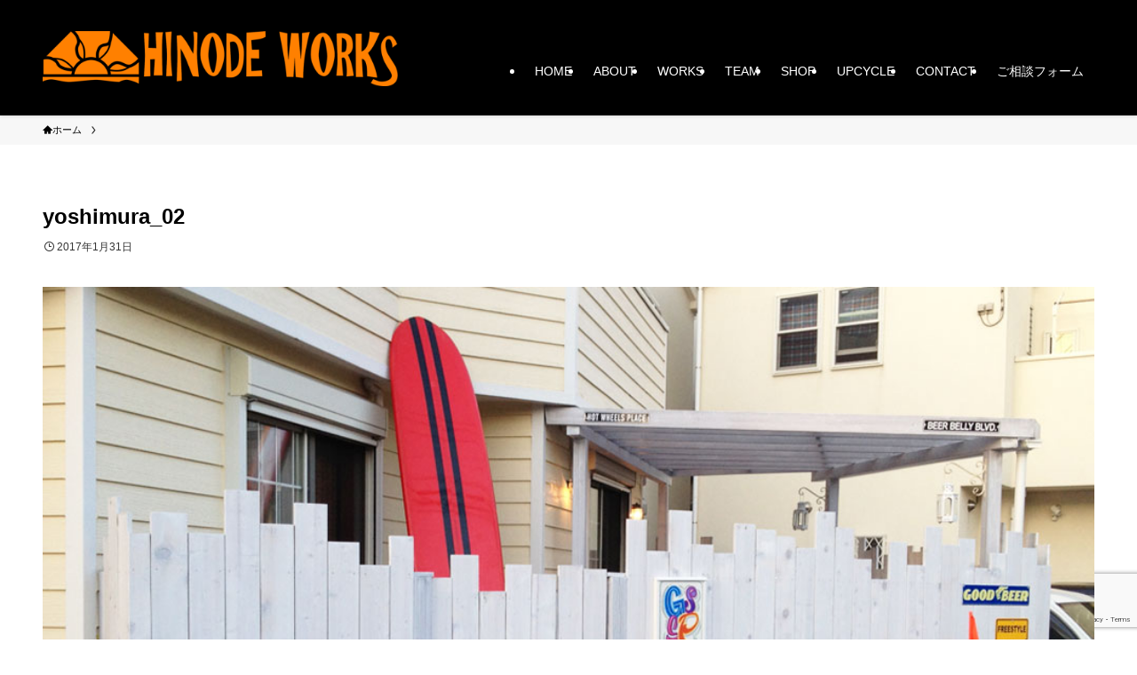

--- FILE ---
content_type: text/html; charset=UTF-8
request_url: https://hinode-works.com/yoshimura_02/
body_size: 15428
content:
<!DOCTYPE html>
<html dir="ltr" lang="ja" prefix="og: https://ogp.me/ns#" data-loaded="false" data-scrolled="false" data-spmenu="closed">
<head>
<meta charset="utf-8">
<meta name="format-detection" content="telephone=no">
<meta http-equiv="X-UA-Compatible" content="IE=edge">
<meta name="viewport" content="width=device-width, viewport-fit=cover">
<title>yoshimura_02 | HINODE WORKS／湘南茅ヶ崎・横浜 アップサイクル・リフォーム・店舗デザイン・家具のヒノデワークス</title>
	<style>img:is([sizes="auto" i], [sizes^="auto," i]) { contain-intrinsic-size: 3000px 1500px }</style>
	
		<!-- All in One SEO 4.8.8 - aioseo.com -->
	<meta name="robots" content="max-image-preview:large" />
	<meta name="author" content="nexus_ken"/>
	<link rel="canonical" href="https://hinode-works.com/yoshimura_02/" />
	<meta name="generator" content="All in One SEO (AIOSEO) 4.8.8" />
		<meta property="og:locale" content="ja_JP" />
		<meta property="og:site_name" content="HINODE WORKS／湘南茅ヶ崎・横浜　アップサイクル・リフォーム・店舗デザイン・家具のヒノデワークス |" />
		<meta property="og:type" content="article" />
		<meta property="og:title" content="yoshimura_02 | HINODE WORKS／湘南茅ヶ崎・横浜 アップサイクル・リフォーム・店舗デザイン・家具のヒノデワークス" />
		<meta property="og:url" content="https://hinode-works.com/yoshimura_02/" />
		<meta property="article:published_time" content="2017-01-31T10:50:08+00:00" />
		<meta property="article:modified_time" content="2017-01-31T10:50:08+00:00" />
		<meta name="twitter:card" content="summary" />
		<meta name="twitter:title" content="yoshimura_02 | HINODE WORKS／湘南茅ヶ崎・横浜 アップサイクル・リフォーム・店舗デザイン・家具のヒノデワークス" />
		<script type="application/ld+json" class="aioseo-schema">
			{"@context":"https:\/\/schema.org","@graph":[{"@type":"BreadcrumbList","@id":"https:\/\/hinode-works.com\/yoshimura_02\/#breadcrumblist","itemListElement":[{"@type":"ListItem","@id":"https:\/\/hinode-works.com#listItem","position":1,"name":"\u30db\u30fc\u30e0","item":"https:\/\/hinode-works.com","nextItem":{"@type":"ListItem","@id":"https:\/\/hinode-works.com\/yoshimura_02\/#listItem","name":"yoshimura_02"}},{"@type":"ListItem","@id":"https:\/\/hinode-works.com\/yoshimura_02\/#listItem","position":2,"name":"yoshimura_02","previousItem":{"@type":"ListItem","@id":"https:\/\/hinode-works.com#listItem","name":"\u30db\u30fc\u30e0"}}]},{"@type":"ItemPage","@id":"https:\/\/hinode-works.com\/yoshimura_02\/#itempage","url":"https:\/\/hinode-works.com\/yoshimura_02\/","name":"yoshimura_02 | HINODE WORKS\uff0f\u6e58\u5357\u8305\u30f6\u5d0e\u30fb\u6a2a\u6d5c \u30a2\u30c3\u30d7\u30b5\u30a4\u30af\u30eb\u30fb\u30ea\u30d5\u30a9\u30fc\u30e0\u30fb\u5e97\u8217\u30c7\u30b6\u30a4\u30f3\u30fb\u5bb6\u5177\u306e\u30d2\u30ce\u30c7\u30ef\u30fc\u30af\u30b9","inLanguage":"ja","isPartOf":{"@id":"https:\/\/hinode-works.com\/#website"},"breadcrumb":{"@id":"https:\/\/hinode-works.com\/yoshimura_02\/#breadcrumblist"},"author":{"@id":"https:\/\/hinode-works.com\/author\/nexus_ken\/#author"},"creator":{"@id":"https:\/\/hinode-works.com\/author\/nexus_ken\/#author"},"datePublished":"2017-01-31T19:50:08+09:00","dateModified":"2017-01-31T19:50:08+09:00"},{"@type":"Organization","@id":"https:\/\/hinode-works.com\/#organization","name":"HINODE WORKS\uff0f\u6e58\u5357\u8305\u30f6\u5d0e\u30fb\u6a2a\u6d5c\u3000\u30a2\u30c3\u30d7\u30b5\u30a4\u30af\u30eb\u30fb\u30ea\u30d5\u30a9\u30fc\u30e0\u30fb\u5e97\u8217\u30c7\u30b6\u30a4\u30f3\u30fb\u5bb6\u5177\u306e\u30d2\u30ce\u30c7\u30ef\u30fc\u30af\u30b9","url":"https:\/\/hinode-works.com\/"},{"@type":"Person","@id":"https:\/\/hinode-works.com\/author\/nexus_ken\/#author","url":"https:\/\/hinode-works.com\/author\/nexus_ken\/","name":"nexus_ken","image":{"@type":"ImageObject","@id":"https:\/\/hinode-works.com\/yoshimura_02\/#authorImage","url":"https:\/\/secure.gravatar.com\/avatar\/91e9ee771bdf6cb9195393ff7f3570daca3ca39cc8561b88dd1ba060fdce1105?s=96&d=mm&r=g","width":96,"height":96,"caption":"nexus_ken"}},{"@type":"WebSite","@id":"https:\/\/hinode-works.com\/#website","url":"https:\/\/hinode-works.com\/","name":"HINODE WORKS","inLanguage":"ja","publisher":{"@id":"https:\/\/hinode-works.com\/#organization"}}]}
		</script>
		<!-- All in One SEO -->

<link rel='dns-prefetch' href='//webfonts.sakura.ne.jp' />
<link rel='dns-prefetch' href='//ajax.googleapis.com' />
<link rel='dns-prefetch' href='//www.googletagmanager.com' />
<link rel='dns-prefetch' href='//use.fontawesome.com' />
<link rel="alternate" type="application/rss+xml" title="HINODE WORKS／湘南茅ヶ崎・横浜　アップサイクル・リフォーム・店舗デザイン・家具のヒノデワークス &raquo; フィード" href="https://hinode-works.com/feed/" />
<link rel="alternate" type="application/rss+xml" title="HINODE WORKS／湘南茅ヶ崎・横浜　アップサイクル・リフォーム・店舗デザイン・家具のヒノデワークス &raquo; コメントフィード" href="https://hinode-works.com/comments/feed/" />
<link rel='stylesheet' id='sbi_styles-css' href='https://hinode-works.com/wp-content/plugins/instagram-feed/css/sbi-styles.min.css?ver=6.10.0' type='text/css' media='all' />
<link rel='stylesheet' id='wp-block-library-css' href='https://hinode-works.com/wp-includes/css/dist/block-library/style.min.css?ver=6.8.3' type='text/css' media='all' />
<link rel='stylesheet' id='swell-icons-css' href='https://hinode-works.com/wp-content/themes/swell/build/css/swell-icons.css?ver=2.7.8.4' type='text/css' media='all' />
<link rel='stylesheet' id='main_style-css' href='https://hinode-works.com/wp-content/themes/swell/build/css/main.css?ver=2.7.8.4' type='text/css' media='all' />
<link rel='stylesheet' id='swell_blocks-css' href='https://hinode-works.com/wp-content/themes/swell/build/css/blocks.css?ver=2.7.8.4' type='text/css' media='all' />
<style id='swell_custom-inline-css' type='text/css'>
:root{--swl-fz--content:4vw;--swl-font_family:"游ゴシック体", "Yu Gothic", YuGothic, "Hiragino Kaku Gothic ProN", "Hiragino Sans", Meiryo, sans-serif;--swl-font_weight:500;--color_main:#000000;--color_text:#000000;--color_link:#e86400;--color_htag:#000000;--color_bg:#ffffff;--color_gradient1:#d8ffff;--color_gradient2:#87e7ff;--color_main_thin:rgba(0, 0, 0, 0.05 );--color_main_dark:rgba(0, 0, 0, 1 );--color_list_check:#000000;--color_list_num:#000000;--color_list_good:#86dd7b;--color_list_triangle:#f4e03a;--color_list_bad:#f36060;--color_faq_q:#d55656;--color_faq_a:#6599b7;--color_icon_good:#3cd250;--color_icon_good_bg:#ecffe9;--color_icon_bad:#4b73eb;--color_icon_bad_bg:#eafaff;--color_icon_info:#f578b4;--color_icon_info_bg:#fff0fa;--color_icon_announce:#ffa537;--color_icon_announce_bg:#fff5f0;--color_icon_pen:#7a7a7a;--color_icon_pen_bg:#f7f7f7;--color_icon_book:#787364;--color_icon_book_bg:#f8f6ef;--color_icon_point:#ffa639;--color_icon_check:#86d67c;--color_icon_batsu:#f36060;--color_icon_hatena:#5295cc;--color_icon_caution:#f7da38;--color_icon_memo:#84878a;--color_deep01:#e44141;--color_deep02:#3d79d5;--color_deep03:#63a84d;--color_deep04:#f09f4d;--color_pale01:#fff2f0;--color_pale02:#f3f8fd;--color_pale03:#f1f9ee;--color_pale04:#fdf9ee;--color_mark_blue:#b7e3ff;--color_mark_green:#bdf9c3;--color_mark_yellow:#fcf69f;--color_mark_orange:#ffddbc;--border01:solid 1px var(--color_main);--border02:double 4px var(--color_main);--border03:dashed 2px var(--color_border);--border04:solid 4px var(--color_gray);--card_posts_thumb_ratio:56.25%;--list_posts_thumb_ratio:61.805%;--big_posts_thumb_ratio:56.25%;--thumb_posts_thumb_ratio:61.805%;--blogcard_thumb_ratio:56.25%;--color_header_bg:#000000;--color_header_text:#ffffff;--color_footer_bg:#dd9933;--color_footer_text:#333;--container_size:1200px;--article_size:1200px;--logo_size_sp:48px;--logo_size_pc:100px;--logo_size_pcfix:48px;}.swl-cell-bg[data-icon="doubleCircle"]{--cell-icon-color:#ffc977}.swl-cell-bg[data-icon="circle"]{--cell-icon-color:#94e29c}.swl-cell-bg[data-icon="triangle"]{--cell-icon-color:#eeda2f}.swl-cell-bg[data-icon="close"]{--cell-icon-color:#ec9191}.swl-cell-bg[data-icon="hatena"]{--cell-icon-color:#93c9da}.swl-cell-bg[data-icon="check"]{--cell-icon-color:#94e29c}.swl-cell-bg[data-icon="line"]{--cell-icon-color:#9b9b9b}.cap_box[data-colset="col1"]{--capbox-color:#f59b5f;--capbox-color--bg:#fff8eb}.cap_box[data-colset="col2"]{--capbox-color:#5fb9f5;--capbox-color--bg:#edf5ff}.cap_box[data-colset="col3"]{--capbox-color:#2fcd90;--capbox-color--bg:#eafaf2}.red_{--the-btn-color:#f74a4a;--the-btn-color2:#ffbc49;--the-solid-shadow: rgba(185, 56, 56, 1 )}.blue_{--the-btn-color:#338df4;--the-btn-color2:#35eaff;--the-solid-shadow: rgba(38, 106, 183, 1 )}.green_{--the-btn-color:#62d847;--the-btn-color2:#7bf7bd;--the-solid-shadow: rgba(74, 162, 53, 1 )}.is-style-btn_normal{--the-btn-radius:80px}.is-style-btn_solid{--the-btn-radius:80px}.is-style-btn_shiny{--the-btn-radius:80px}.is-style-btn_line{--the-btn-radius:80px}.post_content blockquote{padding:1.5em 2em 1.5em 3em}.post_content blockquote::before{content:"";display:block;width:5px;height:calc(100% - 3em);top:1.5em;left:1.5em;border-left:solid 1px rgba(180,180,180,.75);border-right:solid 1px rgba(180,180,180,.75);}.mark_blue{background:-webkit-linear-gradient(transparent 64%,var(--color_mark_blue) 0%);background:linear-gradient(transparent 64%,var(--color_mark_blue) 0%)}.mark_green{background:-webkit-linear-gradient(transparent 64%,var(--color_mark_green) 0%);background:linear-gradient(transparent 64%,var(--color_mark_green) 0%)}.mark_yellow{background:-webkit-linear-gradient(transparent 64%,var(--color_mark_yellow) 0%);background:linear-gradient(transparent 64%,var(--color_mark_yellow) 0%)}.mark_orange{background:-webkit-linear-gradient(transparent 64%,var(--color_mark_orange) 0%);background:linear-gradient(transparent 64%,var(--color_mark_orange) 0%)}[class*="is-style-icon_"]{color:#333;border-width:0}[class*="is-style-big_icon_"]{border-width:2px;border-style:solid}[data-col="gray"] .c-balloon__text{background:#f7f7f7;border-color:#ccc}[data-col="gray"] .c-balloon__before{border-right-color:#f7f7f7}[data-col="green"] .c-balloon__text{background:#d1f8c2;border-color:#9ddd93}[data-col="green"] .c-balloon__before{border-right-color:#d1f8c2}[data-col="blue"] .c-balloon__text{background:#e2f6ff;border-color:#93d2f0}[data-col="blue"] .c-balloon__before{border-right-color:#e2f6ff}[data-col="red"] .c-balloon__text{background:#ffebeb;border-color:#f48789}[data-col="red"] .c-balloon__before{border-right-color:#ffebeb}[data-col="yellow"] .c-balloon__text{background:#f9f7d2;border-color:#fbe593}[data-col="yellow"] .c-balloon__before{border-right-color:#f9f7d2}.-type-list2 .p-postList__body::after,.-type-big .p-postList__body::after{content: "READ MORE »";}.c-postThumb__cat{background-color:#000000;color:#fff;background-image: repeating-linear-gradient(-45deg,rgba(255,255,255,.1),rgba(255,255,255,.1) 6px,transparent 6px,transparent 12px)}.post_content h2:where(:not([class^="swell-block-"]):not(.faq_q):not(.p-postList__title)){background:var(--color_htag);padding:.75em 1em;color:#fff}.post_content h2:where(:not([class^="swell-block-"]):not(.faq_q):not(.p-postList__title))::before{position:absolute;display:block;pointer-events:none;content:"";top:-4px;left:0;width:100%;height:calc(100% + 4px);box-sizing:content-box;border-top:solid 2px var(--color_htag);border-bottom:solid 2px var(--color_htag)}.post_content h3:where(:not([class^="swell-block-"]):not(.faq_q):not(.p-postList__title)){padding:0 .5em .5em}.post_content h3:where(:not([class^="swell-block-"]):not(.faq_q):not(.p-postList__title))::before{content:"";width:100%;height:2px;background: repeating-linear-gradient(90deg, var(--color_htag) 0%, var(--color_htag) 29.3%, rgba(150,150,150,.2) 29.3%, rgba(150,150,150,.2) 100%)}.post_content h4:where(:not([class^="swell-block-"]):not(.faq_q):not(.p-postList__title)){padding:0 0 0 16px;border-left:solid 2px var(--color_htag)}.l-header{box-shadow: 0 1px 4px rgba(0,0,0,.12)}.c-gnav a::after{background:var(--color_main);width:100%;height:2px;transform:scaleX(0)}.p-spHeadMenu .menu-item.-current{border-bottom-color:var(--color_main)}.c-gnav > li:hover > a::after,.c-gnav > .-current > a::after{transform: scaleX(1)}.c-gnav .sub-menu{color:#333;background:#fff}.l-fixHeader::before{opacity:1}#pagetop{border-radius:50%}#before_footer_widget{margin-bottom:0}.c-widget__title.-spmenu{padding:.5em .75em;border-radius:var(--swl-radius--2, 0px);background:var(--color_main);color:#fff;}.c-widget__title.-footer{padding:.5em}.c-widget__title.-footer::before{content:"";bottom:0;left:0;width:40%;z-index:1;background:var(--color_main)}.c-widget__title.-footer::after{content:"";bottom:0;left:0;width:100%;background:var(--color_border)}.c-secTitle{border-left:solid 2px var(--color_main);padding:0em .75em}.p-spMenu{color:#333}.p-spMenu__inner::before{background:#fdfdfd;opacity:1}.p-spMenu__overlay{background:#000;opacity:0.6}[class*="page-numbers"]{color:#fff;background-color:#dedede}a{text-decoration: none}.l-topTitleArea.c-filterLayer::before{background-color:#000;opacity:0.2;content:""}@media screen and (min-width: 960px){:root{}}@media screen and (max-width: 959px){:root{}.l-header__logo{margin-right:auto}.l-header__inner{-webkit-box-pack:end;-webkit-justify-content:flex-end;justify-content:flex-end}}@media screen and (min-width: 600px){:root{--swl-fz--content:16px;}}@media screen and (max-width: 599px){:root{}}@media (min-width: 1408px) {.alignwide{left:-100px;width:calc(100% + 200px);}}@media (max-width: 1408px) {.-sidebar-off .swell-block-fullWide__inner.l-container .alignwide{left:0px;width:100%;}}.l-fixHeader .l-fixHeader__gnav{order:0}[data-scrolled=true] .l-fixHeader[data-ready]{opacity:1;-webkit-transform:translateY(0)!important;transform:translateY(0)!important;visibility:visible}.-body-solid .l-fixHeader{box-shadow:0 2px 4px var(--swl-color_shadow)}.l-fixHeader__inner{align-items:stretch;color:var(--color_header_text);display:flex;padding-bottom:0;padding-top:0;position:relative;z-index:1}.l-fixHeader__logo{align-items:center;display:flex;line-height:1;margin-right:24px;order:0;padding:16px 0}@media (min-width:960px){.-series .l-header__inner{align-items:stretch;display:flex}.-series .l-header__logo{align-items:center;display:flex;flex-wrap:wrap;margin-right:24px;padding:16px 0}.-series .l-header__logo .c-catchphrase{font-size:13px;padding:4px 0}.-series .c-headLogo{margin-right:16px}.-series-right .l-header__inner{justify-content:space-between}.-series-right .c-gnavWrap{margin-left:auto}.-series-right .w-header{margin-left:12px}.-series-left .w-header{margin-left:auto}}@media (min-width:960px) and (min-width:600px){.-series .c-headLogo{max-width:400px}}.c-gnav .sub-menu a:before,.c-listMenu a:before{-webkit-font-smoothing:antialiased;-moz-osx-font-smoothing:grayscale;font-family:icomoon!important;font-style:normal;font-variant:normal;font-weight:400;line-height:1;text-transform:none}.c-submenuToggleBtn{display:none}.c-listMenu a{padding:.75em 1em .75em 1.5em;transition:padding .25s}.c-listMenu a:hover{padding-left:1.75em;padding-right:.75em}.c-gnav .sub-menu a:before,.c-listMenu a:before{color:inherit;content:"\e921";display:inline-block;left:2px;position:absolute;top:50%;-webkit-transform:translateY(-50%);transform:translateY(-50%);vertical-align:middle}.widget_categories>ul>.cat-item>a,.wp-block-categories-list>li>a{padding-left:1.75em}.c-listMenu .children,.c-listMenu .sub-menu{margin:0}.c-listMenu .children a,.c-listMenu .sub-menu a{font-size:.9em;padding-left:2.5em}.c-listMenu .children a:before,.c-listMenu .sub-menu a:before{left:1em}.c-listMenu .children a:hover,.c-listMenu .sub-menu a:hover{padding-left:2.75em}.c-listMenu .children ul a,.c-listMenu .sub-menu ul a{padding-left:3.25em}.c-listMenu .children ul a:before,.c-listMenu .sub-menu ul a:before{left:1.75em}.c-listMenu .children ul a:hover,.c-listMenu .sub-menu ul a:hover{padding-left:3.5em}.c-gnav li:hover>.sub-menu{opacity:1;visibility:visible}.c-gnav .sub-menu:before{background:inherit;content:"";height:100%;left:0;position:absolute;top:0;width:100%;z-index:0}.c-gnav .sub-menu .sub-menu{left:100%;top:0;z-index:-1}.c-gnav .sub-menu a{padding-left:2em}.c-gnav .sub-menu a:before{left:.5em}.c-gnav .sub-menu a:hover .ttl{left:4px}:root{--color_content_bg:var(--color_bg);}.c-widget__title.-side{padding:.5em}.c-widget__title.-side::before{content:"";bottom:0;left:0;width:40%;z-index:1;background:var(--color_main)}.c-widget__title.-side::after{content:"";bottom:0;left:0;width:100%;background:var(--color_border)}.c-shareBtns__item:not(:last-child){margin-right:4px}.c-shareBtns__btn{padding:8px 0}@media screen and (min-width: 960px){:root{}.single .c-postTitle__date{display:none}}@media screen and (max-width: 959px){:root{}.single .c-postTitle__date{display:none}}@media screen and (min-width: 600px){:root{}}@media screen and (max-width: 599px){:root{}}.swell-block-fullWide__inner.l-container{--swl-fw_inner_pad:var(--swl-pad_container,0px)}@media (min-width:960px){.-sidebar-on .l-content .alignfull,.-sidebar-on .l-content .alignwide{left:-16px;width:calc(100% + 32px)}.swell-block-fullWide__inner.l-article{--swl-fw_inner_pad:var(--swl-pad_post_content,0px)}.-sidebar-on .swell-block-fullWide__inner .alignwide{left:0;width:100%}.-sidebar-on .swell-block-fullWide__inner .alignfull{left:calc(0px - var(--swl-fw_inner_pad, 0))!important;margin-left:0!important;margin-right:0!important;width:calc(100% + var(--swl-fw_inner_pad, 0)*2)!important}}.p-relatedPosts .p-postList__item{margin-bottom:1.5em}.p-relatedPosts .p-postList__times,.p-relatedPosts .p-postList__times>:last-child{margin-right:0}@media (min-width:600px){.p-relatedPosts .p-postList__item{width:33.33333%}}@media screen and (min-width:600px) and (max-width:1239px){.p-relatedPosts .p-postList__item:nth-child(7),.p-relatedPosts .p-postList__item:nth-child(8){display:none}}@media screen and (min-width:1240px){.p-relatedPosts .p-postList__item{width:25%}}.-index-off .p-toc,.swell-toc-placeholder:empty{display:none}.p-toc.-modal{height:100%;margin:0;overflow-y:auto;padding:0}#main_content .p-toc{border-radius:var(--swl-radius--2,0);margin:4em auto;max-width:800px}#sidebar .p-toc{margin-top:-.5em}.p-toc .__pn:before{content:none!important;counter-increment:none}.p-toc .__prev{margin:0 0 1em}.p-toc .__next{margin:1em 0 0}.p-toc.is-omitted:not([data-omit=ct]) [data-level="2"] .p-toc__childList{display:none}.p-toc.is-omitted:not([data-omit=nest]){position:relative}.p-toc.is-omitted:not([data-omit=nest]):before{background:linear-gradient(hsla(0,0%,100%,0),var(--color_bg));bottom:5em;content:"";height:4em;left:0;opacity:.75;pointer-events:none;position:absolute;width:100%;z-index:1}.p-toc.is-omitted:not([data-omit=nest]):after{background:var(--color_bg);bottom:0;content:"";height:5em;left:0;opacity:.75;position:absolute;width:100%;z-index:1}.p-toc.is-omitted:not([data-omit=nest]) .__next,.p-toc.is-omitted:not([data-omit=nest]) [data-omit="1"]{display:none}.p-toc .p-toc__expandBtn{background-color:#f7f7f7;border:rgba(0,0,0,.2);border-radius:5em;box-shadow:0 0 0 1px #bbb;color:#333;display:block;font-size:14px;line-height:1.5;margin:.75em auto 0;min-width:6em;padding:.5em 1em;position:relative;transition:box-shadow .25s;z-index:2}.p-toc[data-omit=nest] .p-toc__expandBtn{display:inline-block;font-size:13px;margin:0 0 0 1.25em;padding:.5em .75em}.p-toc:not([data-omit=nest]) .p-toc__expandBtn:after,.p-toc:not([data-omit=nest]) .p-toc__expandBtn:before{border-top-color:inherit;border-top-style:dotted;border-top-width:3px;content:"";display:block;height:1px;position:absolute;top:calc(50% - 1px);transition:border-color .25s;width:100%;width:22px}.p-toc:not([data-omit=nest]) .p-toc__expandBtn:before{right:calc(100% + 1em)}.p-toc:not([data-omit=nest]) .p-toc__expandBtn:after{left:calc(100% + 1em)}.p-toc.is-expanded .p-toc__expandBtn{border-color:transparent}.p-toc__ttl{display:block;font-size:1.2em;line-height:1;position:relative;text-align:center}.p-toc__ttl:before{content:"\e918";display:inline-block;font-family:icomoon;margin-right:.5em;padding-bottom:2px;vertical-align:middle}#index_modal .p-toc__ttl{margin-bottom:.5em}.p-toc__list li{line-height:1.6}.p-toc__list>li+li{margin-top:.5em}.p-toc__list .p-toc__childList{padding-left:.5em}.p-toc__list [data-level="3"]{font-size:.9em}.p-toc__list .mininote{display:none}.post_content .p-toc__list{padding-left:0}#sidebar .p-toc__list{margin-bottom:0}#sidebar .p-toc__list .p-toc__childList{padding-left:0}.p-toc__link{color:inherit;font-size:inherit;text-decoration:none}.p-toc__link:hover{opacity:.8}.p-toc.-double{background:var(--color_gray);background:linear-gradient(-45deg,transparent 25%,var(--color_gray) 25%,var(--color_gray) 50%,transparent 50%,transparent 75%,var(--color_gray) 75%,var(--color_gray));background-clip:padding-box;background-size:4px 4px;border-bottom:4px double var(--color_border);border-top:4px double var(--color_border);padding:1.5em 1em 1em}.p-toc.-double .p-toc__ttl{margin-bottom:.75em}@media (min-width:960px){#main_content .p-toc{width:92%}}@media (hover:hover){.p-toc .p-toc__expandBtn:hover{border-color:transparent;box-shadow:0 0 0 2px currentcolor}}@media (min-width:600px){.p-toc.-double{padding:2em}}.p-pnLinks{align-items:stretch;display:flex;justify-content:space-between;margin:2em 0}.p-pnLinks__item{font-size:3vw;position:relative;width:49%}.p-pnLinks__item:before{content:"";display:block;height:.5em;pointer-events:none;position:absolute;top:50%;width:.5em;z-index:1}.p-pnLinks__item.-prev:before{border-bottom:1px solid;border-left:1px solid;left:.35em;-webkit-transform:rotate(45deg) translateY(-50%);transform:rotate(45deg) translateY(-50%)}.p-pnLinks__item.-prev .p-pnLinks__thumb{margin-right:8px}.p-pnLinks__item.-next .p-pnLinks__link{justify-content:flex-end}.p-pnLinks__item.-next:before{border-bottom:1px solid;border-right:1px solid;right:.35em;-webkit-transform:rotate(-45deg) translateY(-50%);transform:rotate(-45deg) translateY(-50%)}.p-pnLinks__item.-next .p-pnLinks__thumb{margin-left:8px;order:2}.p-pnLinks__item.-next:first-child{margin-left:auto}.p-pnLinks__link{align-items:center;border-radius:var(--swl-radius--2,0);color:inherit;display:flex;height:100%;line-height:1.4;min-height:4em;padding:.6em 1em .5em;position:relative;text-decoration:none;transition:box-shadow .25s;width:100%}.p-pnLinks__thumb{border-radius:var(--swl-radius--4,0);height:32px;-o-object-fit:cover;object-fit:cover;width:48px}.p-pnLinks .-prev .p-pnLinks__link{border-left:1.25em solid var(--color_main)}.p-pnLinks .-prev:before{color:#fff}.p-pnLinks .-next .p-pnLinks__link{border-right:1.25em solid var(--color_main)}.p-pnLinks .-next:before{color:#fff}@media not all and (min-width:960px){.p-pnLinks.-thumb-on{display:block}.p-pnLinks.-thumb-on .p-pnLinks__item{width:100%}}@media (min-width:600px){.p-pnLinks__item{font-size:13px}.p-pnLinks__thumb{height:48px;width:72px}.p-pnLinks__title{transition:-webkit-transform .25s;transition:transform .25s;transition:transform .25s,-webkit-transform .25s}.-prev>.p-pnLinks__link:hover .p-pnLinks__title{-webkit-transform:translateX(4px);transform:translateX(4px)}.-next>.p-pnLinks__link:hover .p-pnLinks__title{-webkit-transform:translateX(-4px);transform:translateX(-4px)}.p-pnLinks .-prev .p-pnLinks__link:hover{box-shadow:1px 1px 2px var(--swl-color_shadow)}.p-pnLinks .-next .p-pnLinks__link:hover{box-shadow:-1px 1px 2px var(--swl-color_shadow)}}
</style>
<link rel='stylesheet' id='swell-parts/footer-css' href='https://hinode-works.com/wp-content/themes/swell/build/css/modules/parts/footer.css?ver=2.7.8.4' type='text/css' media='all' />
<link rel='stylesheet' id='swell-page/single-css' href='https://hinode-works.com/wp-content/themes/swell/build/css/modules/page/single.css?ver=2.7.8.4' type='text/css' media='all' />
<style id='classic-theme-styles-inline-css' type='text/css'>
/*! This file is auto-generated */
.wp-block-button__link{color:#fff;background-color:#32373c;border-radius:9999px;box-shadow:none;text-decoration:none;padding:calc(.667em + 2px) calc(1.333em + 2px);font-size:1.125em}.wp-block-file__button{background:#32373c;color:#fff;text-decoration:none}
</style>
<link rel='stylesheet' id='wp-components-css' href='https://hinode-works.com/wp-includes/css/dist/components/style.min.css?ver=6.8.3' type='text/css' media='all' />
<link rel='stylesheet' id='wp-preferences-css' href='https://hinode-works.com/wp-includes/css/dist/preferences/style.min.css?ver=6.8.3' type='text/css' media='all' />
<link rel='stylesheet' id='wp-block-editor-css' href='https://hinode-works.com/wp-includes/css/dist/block-editor/style.min.css?ver=6.8.3' type='text/css' media='all' />
<link rel='stylesheet' id='wp-reusable-blocks-css' href='https://hinode-works.com/wp-includes/css/dist/reusable-blocks/style.min.css?ver=6.8.3' type='text/css' media='all' />
<link rel='stylesheet' id='wp-patterns-css' href='https://hinode-works.com/wp-includes/css/dist/patterns/style.min.css?ver=6.8.3' type='text/css' media='all' />
<link rel='stylesheet' id='wp-editor-css' href='https://hinode-works.com/wp-includes/css/dist/editor/style.min.css?ver=6.8.3' type='text/css' media='all' />
<link rel='stylesheet' id='block-robo-gallery-style-css-css' href='https://hinode-works.com/wp-content/plugins/robo-gallery/includes/extensions/block/dist/blocks.style.build.css?ver=5.1.0' type='text/css' media='all' />
<style id='global-styles-inline-css' type='text/css'>
:root{--wp--preset--aspect-ratio--square: 1;--wp--preset--aspect-ratio--4-3: 4/3;--wp--preset--aspect-ratio--3-4: 3/4;--wp--preset--aspect-ratio--3-2: 3/2;--wp--preset--aspect-ratio--2-3: 2/3;--wp--preset--aspect-ratio--16-9: 16/9;--wp--preset--aspect-ratio--9-16: 9/16;--wp--preset--color--black: #000;--wp--preset--color--cyan-bluish-gray: #abb8c3;--wp--preset--color--white: #fff;--wp--preset--color--pale-pink: #f78da7;--wp--preset--color--vivid-red: #cf2e2e;--wp--preset--color--luminous-vivid-orange: #ff6900;--wp--preset--color--luminous-vivid-amber: #fcb900;--wp--preset--color--light-green-cyan: #7bdcb5;--wp--preset--color--vivid-green-cyan: #00d084;--wp--preset--color--pale-cyan-blue: #8ed1fc;--wp--preset--color--vivid-cyan-blue: #0693e3;--wp--preset--color--vivid-purple: #9b51e0;--wp--preset--color--swl-main: var(--color_main);--wp--preset--color--swl-main-thin: var(--color_main_thin);--wp--preset--color--swl-gray: var(--color_gray);--wp--preset--color--swl-deep-01: var(--color_deep01);--wp--preset--color--swl-deep-02: var(--color_deep02);--wp--preset--color--swl-deep-03: var(--color_deep03);--wp--preset--color--swl-deep-04: var(--color_deep04);--wp--preset--color--swl-pale-01: var(--color_pale01);--wp--preset--color--swl-pale-02: var(--color_pale02);--wp--preset--color--swl-pale-03: var(--color_pale03);--wp--preset--color--swl-pale-04: var(--color_pale04);--wp--preset--gradient--vivid-cyan-blue-to-vivid-purple: linear-gradient(135deg,rgba(6,147,227,1) 0%,rgb(155,81,224) 100%);--wp--preset--gradient--light-green-cyan-to-vivid-green-cyan: linear-gradient(135deg,rgb(122,220,180) 0%,rgb(0,208,130) 100%);--wp--preset--gradient--luminous-vivid-amber-to-luminous-vivid-orange: linear-gradient(135deg,rgba(252,185,0,1) 0%,rgba(255,105,0,1) 100%);--wp--preset--gradient--luminous-vivid-orange-to-vivid-red: linear-gradient(135deg,rgba(255,105,0,1) 0%,rgb(207,46,46) 100%);--wp--preset--gradient--very-light-gray-to-cyan-bluish-gray: linear-gradient(135deg,rgb(238,238,238) 0%,rgb(169,184,195) 100%);--wp--preset--gradient--cool-to-warm-spectrum: linear-gradient(135deg,rgb(74,234,220) 0%,rgb(151,120,209) 20%,rgb(207,42,186) 40%,rgb(238,44,130) 60%,rgb(251,105,98) 80%,rgb(254,248,76) 100%);--wp--preset--gradient--blush-light-purple: linear-gradient(135deg,rgb(255,206,236) 0%,rgb(152,150,240) 100%);--wp--preset--gradient--blush-bordeaux: linear-gradient(135deg,rgb(254,205,165) 0%,rgb(254,45,45) 50%,rgb(107,0,62) 100%);--wp--preset--gradient--luminous-dusk: linear-gradient(135deg,rgb(255,203,112) 0%,rgb(199,81,192) 50%,rgb(65,88,208) 100%);--wp--preset--gradient--pale-ocean: linear-gradient(135deg,rgb(255,245,203) 0%,rgb(182,227,212) 50%,rgb(51,167,181) 100%);--wp--preset--gradient--electric-grass: linear-gradient(135deg,rgb(202,248,128) 0%,rgb(113,206,126) 100%);--wp--preset--gradient--midnight: linear-gradient(135deg,rgb(2,3,129) 0%,rgb(40,116,252) 100%);--wp--preset--font-size--small: 0.9em;--wp--preset--font-size--medium: 1.1em;--wp--preset--font-size--large: 1.25em;--wp--preset--font-size--x-large: 42px;--wp--preset--font-size--xs: 0.75em;--wp--preset--font-size--huge: 1.6em;--wp--preset--spacing--20: 0.44rem;--wp--preset--spacing--30: 0.67rem;--wp--preset--spacing--40: 1rem;--wp--preset--spacing--50: 1.5rem;--wp--preset--spacing--60: 2.25rem;--wp--preset--spacing--70: 3.38rem;--wp--preset--spacing--80: 5.06rem;--wp--preset--shadow--natural: 6px 6px 9px rgba(0, 0, 0, 0.2);--wp--preset--shadow--deep: 12px 12px 50px rgba(0, 0, 0, 0.4);--wp--preset--shadow--sharp: 6px 6px 0px rgba(0, 0, 0, 0.2);--wp--preset--shadow--outlined: 6px 6px 0px -3px rgba(255, 255, 255, 1), 6px 6px rgba(0, 0, 0, 1);--wp--preset--shadow--crisp: 6px 6px 0px rgba(0, 0, 0, 1);}:where(.is-layout-flex){gap: 0.5em;}:where(.is-layout-grid){gap: 0.5em;}body .is-layout-flex{display: flex;}.is-layout-flex{flex-wrap: wrap;align-items: center;}.is-layout-flex > :is(*, div){margin: 0;}body .is-layout-grid{display: grid;}.is-layout-grid > :is(*, div){margin: 0;}:where(.wp-block-columns.is-layout-flex){gap: 2em;}:where(.wp-block-columns.is-layout-grid){gap: 2em;}:where(.wp-block-post-template.is-layout-flex){gap: 1.25em;}:where(.wp-block-post-template.is-layout-grid){gap: 1.25em;}.has-black-color{color: var(--wp--preset--color--black) !important;}.has-cyan-bluish-gray-color{color: var(--wp--preset--color--cyan-bluish-gray) !important;}.has-white-color{color: var(--wp--preset--color--white) !important;}.has-pale-pink-color{color: var(--wp--preset--color--pale-pink) !important;}.has-vivid-red-color{color: var(--wp--preset--color--vivid-red) !important;}.has-luminous-vivid-orange-color{color: var(--wp--preset--color--luminous-vivid-orange) !important;}.has-luminous-vivid-amber-color{color: var(--wp--preset--color--luminous-vivid-amber) !important;}.has-light-green-cyan-color{color: var(--wp--preset--color--light-green-cyan) !important;}.has-vivid-green-cyan-color{color: var(--wp--preset--color--vivid-green-cyan) !important;}.has-pale-cyan-blue-color{color: var(--wp--preset--color--pale-cyan-blue) !important;}.has-vivid-cyan-blue-color{color: var(--wp--preset--color--vivid-cyan-blue) !important;}.has-vivid-purple-color{color: var(--wp--preset--color--vivid-purple) !important;}.has-black-background-color{background-color: var(--wp--preset--color--black) !important;}.has-cyan-bluish-gray-background-color{background-color: var(--wp--preset--color--cyan-bluish-gray) !important;}.has-white-background-color{background-color: var(--wp--preset--color--white) !important;}.has-pale-pink-background-color{background-color: var(--wp--preset--color--pale-pink) !important;}.has-vivid-red-background-color{background-color: var(--wp--preset--color--vivid-red) !important;}.has-luminous-vivid-orange-background-color{background-color: var(--wp--preset--color--luminous-vivid-orange) !important;}.has-luminous-vivid-amber-background-color{background-color: var(--wp--preset--color--luminous-vivid-amber) !important;}.has-light-green-cyan-background-color{background-color: var(--wp--preset--color--light-green-cyan) !important;}.has-vivid-green-cyan-background-color{background-color: var(--wp--preset--color--vivid-green-cyan) !important;}.has-pale-cyan-blue-background-color{background-color: var(--wp--preset--color--pale-cyan-blue) !important;}.has-vivid-cyan-blue-background-color{background-color: var(--wp--preset--color--vivid-cyan-blue) !important;}.has-vivid-purple-background-color{background-color: var(--wp--preset--color--vivid-purple) !important;}.has-black-border-color{border-color: var(--wp--preset--color--black) !important;}.has-cyan-bluish-gray-border-color{border-color: var(--wp--preset--color--cyan-bluish-gray) !important;}.has-white-border-color{border-color: var(--wp--preset--color--white) !important;}.has-pale-pink-border-color{border-color: var(--wp--preset--color--pale-pink) !important;}.has-vivid-red-border-color{border-color: var(--wp--preset--color--vivid-red) !important;}.has-luminous-vivid-orange-border-color{border-color: var(--wp--preset--color--luminous-vivid-orange) !important;}.has-luminous-vivid-amber-border-color{border-color: var(--wp--preset--color--luminous-vivid-amber) !important;}.has-light-green-cyan-border-color{border-color: var(--wp--preset--color--light-green-cyan) !important;}.has-vivid-green-cyan-border-color{border-color: var(--wp--preset--color--vivid-green-cyan) !important;}.has-pale-cyan-blue-border-color{border-color: var(--wp--preset--color--pale-cyan-blue) !important;}.has-vivid-cyan-blue-border-color{border-color: var(--wp--preset--color--vivid-cyan-blue) !important;}.has-vivid-purple-border-color{border-color: var(--wp--preset--color--vivid-purple) !important;}.has-vivid-cyan-blue-to-vivid-purple-gradient-background{background: var(--wp--preset--gradient--vivid-cyan-blue-to-vivid-purple) !important;}.has-light-green-cyan-to-vivid-green-cyan-gradient-background{background: var(--wp--preset--gradient--light-green-cyan-to-vivid-green-cyan) !important;}.has-luminous-vivid-amber-to-luminous-vivid-orange-gradient-background{background: var(--wp--preset--gradient--luminous-vivid-amber-to-luminous-vivid-orange) !important;}.has-luminous-vivid-orange-to-vivid-red-gradient-background{background: var(--wp--preset--gradient--luminous-vivid-orange-to-vivid-red) !important;}.has-very-light-gray-to-cyan-bluish-gray-gradient-background{background: var(--wp--preset--gradient--very-light-gray-to-cyan-bluish-gray) !important;}.has-cool-to-warm-spectrum-gradient-background{background: var(--wp--preset--gradient--cool-to-warm-spectrum) !important;}.has-blush-light-purple-gradient-background{background: var(--wp--preset--gradient--blush-light-purple) !important;}.has-blush-bordeaux-gradient-background{background: var(--wp--preset--gradient--blush-bordeaux) !important;}.has-luminous-dusk-gradient-background{background: var(--wp--preset--gradient--luminous-dusk) !important;}.has-pale-ocean-gradient-background{background: var(--wp--preset--gradient--pale-ocean) !important;}.has-electric-grass-gradient-background{background: var(--wp--preset--gradient--electric-grass) !important;}.has-midnight-gradient-background{background: var(--wp--preset--gradient--midnight) !important;}.has-small-font-size{font-size: var(--wp--preset--font-size--small) !important;}.has-medium-font-size{font-size: var(--wp--preset--font-size--medium) !important;}.has-large-font-size{font-size: var(--wp--preset--font-size--large) !important;}.has-x-large-font-size{font-size: var(--wp--preset--font-size--x-large) !important;}
:where(.wp-block-post-template.is-layout-flex){gap: 1.25em;}:where(.wp-block-post-template.is-layout-grid){gap: 1.25em;}
:where(.wp-block-columns.is-layout-flex){gap: 2em;}:where(.wp-block-columns.is-layout-grid){gap: 2em;}
:root :where(.wp-block-pullquote){font-size: 1.5em;line-height: 1.6;}
</style>
<link rel='stylesheet' id='contact-form-7-css' href='https://hinode-works.com/wp-content/plugins/contact-form-7/includes/css/styles.css?ver=6.1.2' type='text/css' media='all' />
<link rel='stylesheet' id='jquery-ui-theme-css' href='https://ajax.googleapis.com/ajax/libs/jqueryui/1.11.4/themes/smoothness/jquery-ui.min.css?ver=1.11.4' type='text/css' media='all' />
<link rel='stylesheet' id='jquery-ui-timepicker-css' href='https://hinode-works.com/wp-content/plugins/contact-form-7-datepicker/js/jquery-ui-timepicker/jquery-ui-timepicker-addon.min.css?ver=6.8.3' type='text/css' media='all' />
<link rel='stylesheet' id='whats-new-style-css' href='https://hinode-works.com/wp-content/plugins/whats-new-genarator/whats-new.css?ver=2.0.2' type='text/css' media='all' />
<link rel='stylesheet' id='wp-show-posts-css' href='https://hinode-works.com/wp-content/plugins/wp-show-posts/css/wp-show-posts-min.css?ver=1.1.6' type='text/css' media='all' />
<link rel='stylesheet' id='wpvrfontawesome-css' href='https://use.fontawesome.com/releases/v6.5.1/css/all.css?ver=8.5.15' type='text/css' media='all' />
<link rel='stylesheet' id='panellium-css-css' href='https://hinode-works.com/wp-content/plugins/wpvr/public/lib/pannellum/src/css/pannellum.css?ver=1' type='text/css' media='all' />
<link rel='stylesheet' id='videojs-css-css' href='https://hinode-works.com/wp-content/plugins/wpvr/public/lib/pannellum/src/css/video-js.css?ver=1' type='text/css' media='all' />
<link rel='stylesheet' id='videojs-vr-css-css' href='https://hinode-works.com/wp-content/plugins/wpvr/public/lib/videojs-vr/videojs-vr.css?ver=1' type='text/css' media='all' />
<link rel='stylesheet' id='owl-css-css' href='https://hinode-works.com/wp-content/plugins/wpvr/public/css/owl.carousel.css?ver=8.5.15' type='text/css' media='all' />
<link rel='stylesheet' id='wpvr-css' href='https://hinode-works.com/wp-content/plugins/wpvr/public/css/wpvr-public.css?ver=8.5.15' type='text/css' media='all' />
<link rel='stylesheet' id='child_style-css' href='https://hinode-works.com/wp-content/themes/swell_child/style.css?ver=20230609100337' type='text/css' media='all' />
<script type="text/javascript" src="https://hinode-works.com/wp-includes/js/jquery/jquery.min.js?ver=3.7.1" id="jquery-core-js"></script>
<script type="text/javascript" src="//webfonts.sakura.ne.jp/js/sakurav3.js?fadein=0&amp;ver=3.1.4" id="typesquare_std-js"></script>
<script type="text/javascript" src="https://hinode-works.com/wp-content/plugins/wpvr/public/lib/pannellum/src/js/pannellum.js?ver=1" id="panellium-js-js"></script>
<script type="text/javascript" src="https://hinode-works.com/wp-content/plugins/wpvr/public/lib/pannellum/src/js/libpannellum.js?ver=1" id="panelliumlib-js-js"></script>
<script type="text/javascript" src="https://hinode-works.com/wp-content/plugins/wpvr/public/js/video.js?ver=1" id="videojs-js-js"></script>
<script type="text/javascript" src="https://hinode-works.com/wp-content/plugins/wpvr/public/lib/videojs-vr/videojs-vr.js?ver=1" id="videojsvr-js-js"></script>
<script type="text/javascript" src="https://hinode-works.com/wp-content/plugins/wpvr/public/lib/pannellum/src/js/videojs-pannellum-plugin.js?ver=1" id="panelliumvid-js-js"></script>
<script type="text/javascript" src="https://hinode-works.com/wp-content/plugins/wpvr/public/js/owl.carousel.js?ver=6.8.3" id="owl-js-js"></script>
<script type="text/javascript" src="https://hinode-works.com/wp-content/plugins/wpvr/public/js/jquery.cookie.js?ver=1" id="jquery_cookie-js"></script>

<!-- Site Kit によって追加された Google タグ（gtag.js）スニペット -->

<!-- Google アナリティクス スニペット (Site Kit が追加) -->
<script type="text/javascript" src="https://www.googletagmanager.com/gtag/js?id=GT-NGB7GTP" id="google_gtagjs-js" async></script>
<script type="text/javascript" id="google_gtagjs-js-after">
/* <![CDATA[ */
window.dataLayer = window.dataLayer || [];function gtag(){dataLayer.push(arguments);}
gtag("set","linker",{"domains":["hinode-works.com"]});
gtag("js", new Date());
gtag("set", "developer_id.dZTNiMT", true);
gtag("config", "GT-NGB7GTP");
/* ]]> */
</script>

<!-- Site Kit によって追加された終了 Google タグ（gtag.js）スニペット -->

<noscript><link href="https://hinode-works.com/wp-content/themes/swell/build/css/noscript.css" rel="stylesheet"></noscript>
<link rel="https://api.w.org/" href="https://hinode-works.com/wp-json/" /><link rel="alternate" title="JSON" type="application/json" href="https://hinode-works.com/wp-json/wp/v2/media/256" /><link rel='shortlink' href='https://hinode-works.com/?p=256' />
<meta name="generator" content="Site Kit by Google 1.144.0" /><!-- All in one Favicon 4.8 --><style type="text/css">.broken_link, a.broken_link {
	text-decoration: line-through;
}</style><link rel="icon" href="https://hinode-works.com/wp-content/uploads/2023/08/rogo_shikaku100.gif" sizes="32x32" />
<link rel="icon" href="https://hinode-works.com/wp-content/uploads/2023/08/rogo_shikaku100.gif" sizes="192x192" />
<link rel="apple-touch-icon" href="https://hinode-works.com/wp-content/uploads/2023/08/rogo_shikaku100.gif" />
<meta name="msapplication-TileImage" content="https://hinode-works.com/wp-content/uploads/2023/08/rogo_shikaku100.gif" />
		<style type="text/css" id="wp-custom-css">
			/* フッター直前ウィジェット*/
.w-beforeFooter {
	margin-top:0!important;
}


/*固定ページのタイトル*/
.c-pageTitle{
font-size:3rem;
}


/*ヘッダー部分*/
.l-header__inner, #gnav{
 height: 130px;
}
#gnav {
 padding-top: 30px;
}
/*ヘッダー内部ウィジェット*/
.w-header__inner {
 position: absolute;
 top: 0px; right: 70px;
 padding-top: 10px;
 font-size: 0.9rem;
 color: teal;
}

/*PC以外の表示*/
@media (max-width: 599px) {
 .l-header__inner { height: 75px; }
 h1 {float: none;}
}		</style>
		
<link rel="stylesheet" href="https://hinode-works.com/wp-content/themes/swell/build/css/print.css" media="print" >
</head>
<body>
<div id="body_wrap" class="attachment wp-singular attachment-template-default single single-attachment postid-256 attachmentid-256 attachment-jpeg wp-theme-swell wp-child-theme-swell_child -sidebar-off -frame-off id_256" >
<div id="sp_menu" class="p-spMenu -right">
	<div class="p-spMenu__inner">
		<div class="p-spMenu__closeBtn">
			<button class="c-iconBtn -menuBtn c-plainBtn" data-onclick="toggleMenu" aria-label="メニューを閉じる">
				<i class="c-iconBtn__icon icon-close-thin"></i>
			</button>
		</div>
		<div class="p-spMenu__body">
			<div class="c-widget__title -spmenu">
				MENU			</div>
			<div class="p-spMenu__nav">
				<ul class="c-spnav c-listMenu"><li class="menu-item menu-item-type-post_type menu-item-object-page menu-item-3837"><a href="https://hinode-works.com/about/">ABOUT</a></li>
<li class="menu-item menu-item-type-post_type menu-item-object-page menu-item-3838"><a href="https://hinode-works.com/works/">WORKS</a></li>
<li class="menu-item menu-item-type-post_type menu-item-object-page menu-item-3836"><a href="https://hinode-works.com/hinodeupcycle/">UPCYCLE</a></li>
<li class="menu-item menu-item-type-post_type menu-item-object-page menu-item-3842"><a href="https://hinode-works.com/team/">TEAM</a></li>
<li class="menu-item menu-item-type-post_type menu-item-object-page menu-item-3840"><a href="https://hinode-works.com/shop/">SHOP</a></li>
<li class="menu-item menu-item-type-post_type menu-item-object-page menu-item-3841"><a href="https://hinode-works.com/contact/">CONTACT</a></li>
<li class="menu-item menu-item-type-post_type menu-item-object-page menu-item-3839"><a href="https://hinode-works.com/consultaion/">ご相談フォーム</a></li>
<li class="menu-item menu-item-type-custom menu-item-object-custom menu-item-3843"><a href="tel:0467846036">TEL0467846036</a></li>
</ul>			</div>
					</div>
	</div>
	<div class="p-spMenu__overlay c-overlay" data-onclick="toggleMenu"></div>
</div>
<header id="header" class="l-header -series -series-right" data-spfix="1">
		<div class="l-header__inner l-container">
		<div class="l-header__logo">
			<div class="c-headLogo -img"><a href="https://hinode-works.com/" title="HINODE WORKS／湘南茅ヶ崎・横浜　アップサイクル・リフォーム・店舗デザイン・家具のヒノデワークス" class="c-headLogo__link" rel="home"><img width="1247" height="192"  src="https://hinode-works.com/wp-content/uploads/2023/08/rogo_orange.png" alt="HINODE WORKS／湘南茅ヶ崎・横浜　アップサイクル・リフォーム・店舗デザイン・家具のヒノデワークス" class="c-headLogo__img" srcset="https://hinode-works.com/wp-content/uploads/2023/08/rogo_orange.png 1247w, https://hinode-works.com/wp-content/uploads/2023/08/rogo_orange-300x46.png 300w, https://hinode-works.com/wp-content/uploads/2023/08/rogo_orange-1024x158.png 1024w, https://hinode-works.com/wp-content/uploads/2023/08/rogo_orange-768x118.png 768w" sizes="(max-width: 959px) 50vw, 800px" decoding="async" loading="eager" ></a></div>					</div>
		<nav id="gnav" class="l-header__gnav c-gnavWrap">
					<ul class="c-gnav">
			<li class="menu-item menu-item-type-custom menu-item-object-custom menu-item-home menu-item-526"><a href="https://hinode-works.com/"><span class="ttl">HOME</span></a></li>
<li class="menu-item menu-item-type-post_type menu-item-object-page menu-item-2218"><a href="https://hinode-works.com/about/"><span class="ttl">ABOUT</span></a></li>
<li class="menu-item menu-item-type-post_type menu-item-object-page menu-item-2219"><a href="https://hinode-works.com/works/"><span class="ttl">WORKS</span></a></li>
<li class="menu-item menu-item-type-post_type menu-item-object-page menu-item-523"><a href="https://hinode-works.com/team/"><span class="ttl">TEAM</span></a></li>
<li class="menu-item menu-item-type-post_type menu-item-object-page menu-item-1783"><a href="https://hinode-works.com/shop/"><span class="ttl">SHOP</span></a></li>
<li class="menu-item menu-item-type-post_type menu-item-object-page menu-item-4554"><a href="https://hinode-works.com/hinodeupcycle/"><span class="ttl">UPCYCLE</span></a></li>
<li class="menu-item menu-item-type-post_type menu-item-object-page menu-item-527"><a href="https://hinode-works.com/contact/"><span class="ttl">CONTACT</span></a></li>
<li class="menu-item menu-item-type-post_type menu-item-object-page menu-item-1808"><a href="https://hinode-works.com/consultaion/"><span class="ttl">ご相談フォーム</span></a></li>
					</ul>
			</nav>
		<div class="l-header__customBtn sp_">
			<button class="c-iconBtn c-plainBtn" data-onclick="toggleSearch" aria-label="検索ボタン">
			<i class="c-iconBtn__icon icon-search"></i>
					</button>
	</div>
<div class="l-header__menuBtn sp_">
	<button class="c-iconBtn -menuBtn c-plainBtn" data-onclick="toggleMenu" aria-label="メニューボタン">
		<i class="c-iconBtn__icon icon-menu-thin"></i>
			</button>
</div>
	</div>
	</header>
<div id="fix_header" class="l-fixHeader -series -series-right">
	<div class="l-fixHeader__inner l-container">
		<div class="l-fixHeader__logo">
			<div class="c-headLogo -img"><a href="https://hinode-works.com/" title="HINODE WORKS／湘南茅ヶ崎・横浜　アップサイクル・リフォーム・店舗デザイン・家具のヒノデワークス" class="c-headLogo__link" rel="home"><img width="1247" height="192"  src="https://hinode-works.com/wp-content/uploads/2023/08/rogo_orange.png" alt="HINODE WORKS／湘南茅ヶ崎・横浜　アップサイクル・リフォーム・店舗デザイン・家具のヒノデワークス" class="c-headLogo__img" srcset="https://hinode-works.com/wp-content/uploads/2023/08/rogo_orange.png 1247w, https://hinode-works.com/wp-content/uploads/2023/08/rogo_orange-300x46.png 300w, https://hinode-works.com/wp-content/uploads/2023/08/rogo_orange-1024x158.png 1024w, https://hinode-works.com/wp-content/uploads/2023/08/rogo_orange-768x118.png 768w" sizes="(max-width: 959px) 50vw, 800px" decoding="async" loading="eager" ></a></div>		</div>
		<div class="l-fixHeader__gnav c-gnavWrap">
					<ul class="c-gnav">
			<li class="menu-item menu-item-type-custom menu-item-object-custom menu-item-home menu-item-526"><a href="https://hinode-works.com/"><span class="ttl">HOME</span></a></li>
<li class="menu-item menu-item-type-post_type menu-item-object-page menu-item-2218"><a href="https://hinode-works.com/about/"><span class="ttl">ABOUT</span></a></li>
<li class="menu-item menu-item-type-post_type menu-item-object-page menu-item-2219"><a href="https://hinode-works.com/works/"><span class="ttl">WORKS</span></a></li>
<li class="menu-item menu-item-type-post_type menu-item-object-page menu-item-523"><a href="https://hinode-works.com/team/"><span class="ttl">TEAM</span></a></li>
<li class="menu-item menu-item-type-post_type menu-item-object-page menu-item-1783"><a href="https://hinode-works.com/shop/"><span class="ttl">SHOP</span></a></li>
<li class="menu-item menu-item-type-post_type menu-item-object-page menu-item-4554"><a href="https://hinode-works.com/hinodeupcycle/"><span class="ttl">UPCYCLE</span></a></li>
<li class="menu-item menu-item-type-post_type menu-item-object-page menu-item-527"><a href="https://hinode-works.com/contact/"><span class="ttl">CONTACT</span></a></li>
<li class="menu-item menu-item-type-post_type menu-item-object-page menu-item-1808"><a href="https://hinode-works.com/consultaion/"><span class="ttl">ご相談フォーム</span></a></li>
					</ul>
			</div>
	</div>
</div>
<div id="breadcrumb" class="p-breadcrumb -bg-on"><ol class="p-breadcrumb__list l-container"><li class="p-breadcrumb__item"><a href="https://hinode-works.com/" class="p-breadcrumb__text"><span class="__home icon-home"> ホーム</span></a></li><li class="p-breadcrumb__item"><span class="p-breadcrumb__text">yoshimura_02</span></li></ol></div><div id="content" class="l-content l-container" data-postid="256">
<main id="main_content" class="l-mainContent l-article">
	<div class="l-mainContent__inner">
		<div class="p-articleHead c-postTitle">
	<h1 class="c-postTitle__ttl">yoshimura_02</h1>
			<time class="c-postTitle__date u-thin" datetime="2017-01-31" aria-hidden="true">
			<span class="__y">2017</span>
			<span class="__md">1/31</span>
		</time>
	</div>
<div class="p-articleMetas -top">
	<div class="p-articleMetas__times c-postTimes u-thin">
	<time class="c-postTimes__posted icon-posted" datetime="2017-01-31" aria-label="公開日">2017年1月31日</time></div>
</div>

					<figure class="p-articleThumb">
				<img src="https://hinode-works.com/wp-content/uploads/2017/01/yoshimura_02.jpg" alt="yoshimura_02" class="p-articleThumb__img">
				<figcaption class="p-articleThumb__figcaption"></figcaption>
			</figure>
		
		<div class="post_content">
					</div>
	</div>
</main>
</div>
<div id="before_footer_widget" class="w-beforeFooter"><div class="l-container"><div id="custom_html-2" class="widget_text c-widget widget_custom_html"><div class="textwidget custom-html-widget"><div class="p-blogParts post_content" data-partsID="2965">
<div class="swell-block-fullWide pc-py-60 sp-py-40 has-bg-img alignfull lazyload" style="background-color:rgba(0, 0, 0, 0.6)" data-bg="https://hinode-works.com//wp-content/uploads/2023/08/IMG_1216.jpg"><div class="swell-block-fullWide__inner l-article">
<div class="wp-block-columns alignwide u-mb-ctrl u-mb-0">
<div class="wp-block-column">
<figure class="wp-block-image size-full"><a href="tel:0467846036"><img decoding="async" width="400" height="100" src="[data-uri]" data-src="https://hinode-works.com/wp-content/uploads/2024/02/botan_tel.png" alt="" class="wp-image-4309 lazyload" data-srcset="https://hinode-works.com/wp-content/uploads/2024/02/botan_tel.png 400w, https://hinode-works.com/wp-content/uploads/2024/02/botan_tel-300x75.png 300w" sizes="(max-width: 400px) 100vw, 400px"  data-aspectratio="400/100"><noscript><img decoding="async" width="400" height="100" src="https://hinode-works.com/wp-content/uploads/2024/02/botan_tel.png" alt="" class="wp-image-4309" srcset="https://hinode-works.com/wp-content/uploads/2024/02/botan_tel.png 400w, https://hinode-works.com/wp-content/uploads/2024/02/botan_tel-300x75.png 300w" sizes="(max-width: 400px) 100vw, 400px" ></noscript></a></figure>
</div>



<div class="wp-block-column">
<figure class="wp-block-image size-full"><a href="https://hinode-works.com//contact/"><img decoding="async" width="400" height="100" src="[data-uri]" data-src="https://hinode-works.com//wp-content/uploads/2023/08/botan_toiawase.png" alt="" class="wp-image-3372 lazyload" data-srcset="https://hinode-works.com/wp-content/uploads/2023/08/botan_toiawase.png 400w, https://hinode-works.com/wp-content/uploads/2023/08/botan_toiawase-300x75.png 300w" sizes="(max-width: 400px) 100vw, 400px"  data-aspectratio="400/100"><noscript><img decoding="async" width="400" height="100" src="https://hinode-works.com//wp-content/uploads/2023/08/botan_toiawase.png" alt="" class="wp-image-3372" srcset="https://hinode-works.com/wp-content/uploads/2023/08/botan_toiawase.png 400w, https://hinode-works.com/wp-content/uploads/2023/08/botan_toiawase-300x75.png 300w" sizes="(max-width: 400px) 100vw, 400px" ></noscript></a></figure>
</div>



<div class="wp-block-column">
<figure class="wp-block-image size-full"><a href="https://hinode-works.com//consultaion/"><img decoding="async" width="400" height="100" src="[data-uri]" data-src="https://hinode-works.com//wp-content/uploads/2023/08/botan_soudan.png" alt="" class="wp-image-3374 lazyload" data-srcset="https://hinode-works.com/wp-content/uploads/2023/08/botan_soudan.png 400w, https://hinode-works.com/wp-content/uploads/2023/08/botan_soudan-300x75.png 300w" sizes="(max-width: 400px) 100vw, 400px"  data-aspectratio="400/100"><noscript><img decoding="async" width="400" height="100" src="https://hinode-works.com//wp-content/uploads/2023/08/botan_soudan.png" alt="" class="wp-image-3374" srcset="https://hinode-works.com/wp-content/uploads/2023/08/botan_soudan.png 400w, https://hinode-works.com/wp-content/uploads/2023/08/botan_soudan-300x75.png 300w" sizes="(max-width: 400px) 100vw, 400px" ></noscript></a></figure>
</div>



<div class="wp-block-column">
<figure class="wp-block-image size-full"><a href="https://lin.ee/9c3DBYj" target="_blank" rel="noreferrer noopener"><img decoding="async" width="400" height="100" src="[data-uri]" data-src="https://hinode-works.com//wp-content/uploads/2023/08/botan_line-1.png" alt="" class="wp-image-3430 lazyload" data-srcset="https://hinode-works.com/wp-content/uploads/2023/08/botan_line-1.png 400w, https://hinode-works.com/wp-content/uploads/2023/08/botan_line-1-300x75.png 300w" sizes="(max-width: 400px) 100vw, 400px"  data-aspectratio="400/100"><noscript><img decoding="async" width="400" height="100" src="https://hinode-works.com//wp-content/uploads/2023/08/botan_line-1.png" alt="" class="wp-image-3430" srcset="https://hinode-works.com/wp-content/uploads/2023/08/botan_line-1.png 400w, https://hinode-works.com/wp-content/uploads/2023/08/botan_line-1-300x75.png 300w" sizes="(max-width: 400px) 100vw, 400px" ></noscript></a></figure>
</div>



<div class="wp-block-column">
<figure class="wp-block-image size-full"><a href="https://www.instagram.com/hinodeworks/" target="_blank" rel="noreferrer noopener"><img decoding="async" width="400" height="100" src="[data-uri]" data-src="https://hinode-works.com//wp-content/uploads/2023/08/botan_instagram.png" alt="" class="wp-image-3376 lazyload" data-srcset="https://hinode-works.com/wp-content/uploads/2023/08/botan_instagram.png 400w, https://hinode-works.com/wp-content/uploads/2023/08/botan_instagram-300x75.png 300w" sizes="(max-width: 400px) 100vw, 400px"  data-aspectratio="400/100"><noscript><img decoding="async" width="400" height="100" src="https://hinode-works.com//wp-content/uploads/2023/08/botan_instagram.png" alt="" class="wp-image-3376" srcset="https://hinode-works.com/wp-content/uploads/2023/08/botan_instagram.png 400w, https://hinode-works.com/wp-content/uploads/2023/08/botan_instagram-300x75.png 300w" sizes="(max-width: 400px) 100vw, 400px" ></noscript></a></figure>
</div>



<div class="wp-block-column">
<figure class="wp-block-image size-full"><a href="https://www.facebook.com/hinodeworks/" target="_blank" rel="noreferrer noopener"><img decoding="async" width="400" height="100" src="[data-uri]" data-src="https://hinode-works.com//wp-content/uploads/2023/08/botan_fb.png" alt="" class="wp-image-3377 lazyload" data-srcset="https://hinode-works.com/wp-content/uploads/2023/08/botan_fb.png 400w, https://hinode-works.com/wp-content/uploads/2023/08/botan_fb-300x75.png 300w" sizes="(max-width: 400px) 100vw, 400px"  data-aspectratio="400/100"><noscript><img decoding="async" width="400" height="100" src="https://hinode-works.com//wp-content/uploads/2023/08/botan_fb.png" alt="" class="wp-image-3377" srcset="https://hinode-works.com/wp-content/uploads/2023/08/botan_fb.png 400w, https://hinode-works.com/wp-content/uploads/2023/08/botan_fb-300x75.png 300w" sizes="(max-width: 400px) 100vw, 400px" ></noscript></a></figure>
</div>
</div>
</div></div>



<div class="swell-block-fullWide pc-py-60 sp-py-40 alignfull u-mb-ctrl u-mb-0" style="color:#fff;background-color:#000000"><div class="swell-block-fullWide__inner l-container"><div class="wp-block-image">
<figure class="aligncenter size-full"><img decoding="async" width="250" height="191" src="[data-uri]" data-src="https://hinode-works.com//wp-content/uploads/2023/08/shiro001_250.png" alt="" class="wp-image-3371 lazyload" data-aspectratio="250/191"><noscript><img decoding="async" width="250" height="191" src="https://hinode-works.com//wp-content/uploads/2023/08/shiro001_250.png" alt="" class="wp-image-3371"></noscript></figure></div>


<p class="has-text-align-center"><strong><span class="swl-fz u-fz-l">OFEEICE</span></strong><br><span class="swl-fz u-fz-l">茅ヶ崎市東海岸南4-2-43　NEXUSCorporation内<br>TEL:<a href="http://tel;0467846036" title=""><span class="swl-inline-color has-white-color">0467-84-6036</span></a>　FAX:050-4462-2723</span><br><strong><span class="swl-fz u-fz-l">SHOP</span></strong><br><span class="swl-fz u-fz-l">神奈川県茅ヶ崎市元町1-1ラスカ茅ヶ崎5F　おしゃマル内</span><br><strong><span class="swl-fz u-fz-l">OKIBA</span></strong><br><span class="swl-fz u-fz-l">茅ヶ崎市中島1695-1</span></p>
</div></div>



<div class="swell-block-fullWide pc-py-0 sp-py-0 alignfull u-mb-ctrl u-mb-0" style="background-color:#f7f7f7"><div class="swell-block-fullWide__inner">
<noscript><iframe src="https://www.google.com/maps/d/embed?mid=1DfjHyomtp4sBDl28pjeIXwphoYGHKDI&ehbc=2E312F" width="100%" height="480"></noscript><iframe data-src="https://www.google.com/maps/d/embed?mid=1DfjHyomtp4sBDl28pjeIXwphoYGHKDI&ehbc=2E312F" width="100%" height="480" class="lazyload" ></iframe>
</div></div>



<div class="wp-block-cover alignfull"><span aria-hidden="true" class="wp-block-cover__background has-background-dim-80 has-background-dim"></span><img decoding="async" width="1125" height="1500" class="wp-block-cover__image-background wp-image-2941 lazyload" alt="" src="[data-uri]" data-src="https://hinode-works.com//wp-content/uploads/2023/07/umineko2023-33_R-rotated.jpg" style="object-position:14% 53%" data-object-fit="cover" data-object-position="14% 53%" data-srcset="https://hinode-works.com/wp-content/uploads/2023/07/umineko2023-33_R-rotated.jpg 1125w, https://hinode-works.com/wp-content/uploads/2023/07/umineko2023-33_R-225x300.jpg 225w, https://hinode-works.com/wp-content/uploads/2023/07/umineko2023-33_R-768x1024.jpg 768w" sizes="(max-width: 1125px) 100vw, 1125px" ><noscript><img decoding="async" width="1125" height="1500" class="wp-block-cover__image-background wp-image-2941" alt="" src="https://hinode-works.com//wp-content/uploads/2023/07/umineko2023-33_R-rotated.jpg" style="object-position:14% 53%" data-object-fit="cover" data-object-position="14% 53%" srcset="https://hinode-works.com/wp-content/uploads/2023/07/umineko2023-33_R-rotated.jpg 1125w, https://hinode-works.com/wp-content/uploads/2023/07/umineko2023-33_R-225x300.jpg 225w, https://hinode-works.com/wp-content/uploads/2023/07/umineko2023-33_R-768x1024.jpg 768w" sizes="(max-width: 1125px) 100vw, 1125px" ></noscript><div class="wp-block-cover__inner-container is-layout-flow wp-block-cover-is-layout-flow">
<p class="has-text-align-center has-large-font-size"><a href="https://hinode-works.com/" title="">HOME</a> 　｜　<a href="https://hinode-works.com//about/" title="ABOUT">ABOUT</a> 　｜　<a href="https://hinode-works.com//works/" title="WORKS">WORKS</a>　｜　<a href="https://hinode-works.com//team/" title="TEAM">TEAM</a>　｜　<a href="https://hinode-works.com//shop/" title="SHOP">SHOP</a>　｜　<a href="https://hinode-works.com//upcycle/" title="UPCYCLE">UPCYCLE</a><br></p>
</div></div>
</div></div></div></div></div><footer id="footer" class="l-footer">
	<div class="l-footer__inner">
			<div class="l-footer__foot">
			<div class="l-container">
			<ul class="c-iconList">
						<li class="c-iconList__item -facebook">
						<a href="https://www.facebook.com/hinodeworks" target="_blank" rel="noopener" class="c-iconList__link u-fz-14 hov-flash" aria-label="facebook">
							<i class="c-iconList__icon icon-facebook" role="presentation"></i>
						</a>
					</li>
									<li class="c-iconList__item -instagram">
						<a href="https://www.instagram.com/hinodeworks/" target="_blank" rel="noopener" class="c-iconList__link u-fz-14 hov-flash" aria-label="instagram">
							<i class="c-iconList__icon icon-instagram" role="presentation"></i>
						</a>
					</li>
									<li class="c-iconList__item -rss">
						<a href="https://hinode-works.com/feed/" target="_blank" rel="noopener" class="c-iconList__link u-fz-14 hov-flash" aria-label="rss">
							<i class="c-iconList__icon icon-rss" role="presentation"></i>
						</a>
					</li>
				</ul>
<ul class="l-footer__nav"><li class="menu-item menu-item-type-post_type menu-item-object-page menu-item-3402"><a href="https://hinode-works.com/contact/">お問合せフォーム</a></li>
<li class="menu-item menu-item-type-post_type menu-item-object-page menu-item-3403"><a href="https://hinode-works.com/consultaion/">ご相談フォーム</a></li>
<li class="menu-item menu-item-type-post_type menu-item-object-page menu-item-3398"><a href="https://hinode-works.com/privacy-policy/">プライバシーポリシー</a></li>
<li class="menu-item menu-item-type-post_type menu-item-object-page menu-item-3770"><a href="https://hinode-works.com/site-map/">サイトマップ</a></li>
<li class="menu-item menu-item-type-post_type menu-item-object-page menu-item-3849"><a href="https://hinode-works.com/work-contact/">現場画像</a></li>
</ul>			<p class="copyright">
				<span lang="en">&copy;</span>
				2023　HINODE WORKS.			</p>
					</div>
	</div>
</div>
</footer>
<div class="p-fixBtnWrap">
	
			<button id="pagetop" class="c-fixBtn c-plainBtn hov-bg-main" data-onclick="pageTop" aria-label="ページトップボタン" data-has-text="">
			<i class="c-fixBtn__icon icon-chevron-up" role="presentation"></i>
					</button>
	</div>

<div id="search_modal" class="c-modal p-searchModal">
	<div class="c-overlay" data-onclick="toggleSearch"></div>
	<div class="p-searchModal__inner">
		<form role="search" method="get" class="c-searchForm" action="https://hinode-works.com/" role="search">
	<input type="text" value="" name="s" class="c-searchForm__s s" placeholder="検索" aria-label="検索ワード">
	<button type="submit" class="c-searchForm__submit icon-search hov-opacity u-bg-main" value="search" aria-label="検索を実行する"></button>
</form>
		<button class="c-modal__close c-plainBtn" data-onclick="toggleSearch">
			<i class="icon-batsu"></i> 閉じる		</button>
	</div>
</div>
<div id="index_modal" class="c-modal p-indexModal">
	<div class="c-overlay" data-onclick="toggleIndex"></div>
	<div class="p-indexModal__inner">
		<div class="p-toc post_content -modal"><span class="p-toc__ttl">目次</span></div>
		<button class="c-modal__close c-plainBtn" data-onclick="toggleIndex">
			<i class="icon-batsu"></i> 閉じる		</button>
	</div>
</div>
</div><!--/ #all_wrapp-->
<div class="l-scrollObserver" aria-hidden="true"></div><script type="speculationrules">
{"prefetch":[{"source":"document","where":{"and":[{"href_matches":"\/*"},{"not":{"href_matches":["\/wp-*.php","\/wp-admin\/*","\/wp-content\/uploads\/*","\/wp-content\/*","\/wp-content\/plugins\/*","\/wp-content\/themes\/swell_child\/*","\/wp-content\/themes\/swell\/*","\/*\\?(.+)"]}},{"not":{"selector_matches":"a[rel~=\"nofollow\"]"}},{"not":{"selector_matches":".no-prefetch, .no-prefetch a"}}]},"eagerness":"conservative"}]}
</script>
<!-- Instagram Feed JS -->
<script type="text/javascript">
var sbiajaxurl = "https://hinode-works.com/wp-admin/admin-ajax.php";
</script>
<script type="text/javascript" id="swell_script-js-extra">
/* <![CDATA[ */
var swellVars = {"siteUrl":"https:\/\/hinode-works.com\/","restUrl":"https:\/\/hinode-works.com\/wp-json\/wp\/v2\/","ajaxUrl":"https:\/\/hinode-works.com\/wp-admin\/admin-ajax.php","ajaxNonce":"6e226fe605","isLoggedIn":"","useAjaxAfterPost":"","useAjaxFooter":"","usePvCount":"1","isFixHeadSP":"1","tocListTag":"ol","tocTarget":"h3","tocPrevText":"\u524d\u306e\u30da\u30fc\u30b8\u3078","tocNextText":"\u6b21\u306e\u30da\u30fc\u30b8\u3078","tocCloseText":"\u6298\u308a\u305f\u305f\u3080","tocOpenText":"\u3082\u3063\u3068\u898b\u308b","tocOmitType":"ct","tocOmitNum":"15","tocMinnum":"2","tocAdPosition":"before","offSmoothScroll":""};
/* ]]> */
</script>
<script type="text/javascript" src="https://hinode-works.com/wp-content/themes/swell/build/js/main.min.js?ver=2.7.8.4" id="swell_script-js"></script>
<script type="text/javascript" src="https://hinode-works.com/wp-includes/js/dist/hooks.min.js?ver=4d63a3d491d11ffd8ac6" id="wp-hooks-js"></script>
<script type="text/javascript" src="https://hinode-works.com/wp-includes/js/dist/i18n.min.js?ver=5e580eb46a90c2b997e6" id="wp-i18n-js"></script>
<script type="text/javascript" id="wp-i18n-js-after">
/* <![CDATA[ */
wp.i18n.setLocaleData( { 'text direction\u0004ltr': [ 'ltr' ] } );
/* ]]> */
</script>
<script type="text/javascript" src="https://hinode-works.com/wp-content/plugins/contact-form-7/includes/swv/js/index.js?ver=6.1.2" id="swv-js"></script>
<script type="text/javascript" id="contact-form-7-js-translations">
/* <![CDATA[ */
( function( domain, translations ) {
	var localeData = translations.locale_data[ domain ] || translations.locale_data.messages;
	localeData[""].domain = domain;
	wp.i18n.setLocaleData( localeData, domain );
} )( "contact-form-7", {"translation-revision-date":"2025-09-30 07:44:19+0000","generator":"GlotPress\/4.0.1","domain":"messages","locale_data":{"messages":{"":{"domain":"messages","plural-forms":"nplurals=1; plural=0;","lang":"ja_JP"},"This contact form is placed in the wrong place.":["\u3053\u306e\u30b3\u30f3\u30bf\u30af\u30c8\u30d5\u30a9\u30fc\u30e0\u306f\u9593\u9055\u3063\u305f\u4f4d\u7f6e\u306b\u7f6e\u304b\u308c\u3066\u3044\u307e\u3059\u3002"],"Error:":["\u30a8\u30e9\u30fc:"]}},"comment":{"reference":"includes\/js\/index.js"}} );
/* ]]> */
</script>
<script type="text/javascript" id="contact-form-7-js-before">
/* <![CDATA[ */
var wpcf7 = {
    "api": {
        "root": "https:\/\/hinode-works.com\/wp-json\/",
        "namespace": "contact-form-7\/v1"
    }
};
/* ]]> */
</script>
<script type="text/javascript" src="https://hinode-works.com/wp-content/plugins/contact-form-7/includes/js/index.js?ver=6.1.2" id="contact-form-7-js"></script>
<script type="text/javascript" src="https://hinode-works.com/wp-includes/js/jquery/ui/core.min.js?ver=1.13.3" id="jquery-ui-core-js"></script>
<script type="text/javascript" src="https://hinode-works.com/wp-includes/js/jquery/ui/datepicker.min.js?ver=1.13.3" id="jquery-ui-datepicker-js"></script>
<script type="text/javascript" id="jquery-ui-datepicker-js-after">
/* <![CDATA[ */
jQuery(function(jQuery){jQuery.datepicker.setDefaults({"closeText":"\u9589\u3058\u308b","currentText":"\u4eca\u65e5","monthNames":["1\u6708","2\u6708","3\u6708","4\u6708","5\u6708","6\u6708","7\u6708","8\u6708","9\u6708","10\u6708","11\u6708","12\u6708"],"monthNamesShort":["1\u6708","2\u6708","3\u6708","4\u6708","5\u6708","6\u6708","7\u6708","8\u6708","9\u6708","10\u6708","11\u6708","12\u6708"],"nextText":"\u6b21","prevText":"\u524d","dayNames":["\u65e5\u66dc\u65e5","\u6708\u66dc\u65e5","\u706b\u66dc\u65e5","\u6c34\u66dc\u65e5","\u6728\u66dc\u65e5","\u91d1\u66dc\u65e5","\u571f\u66dc\u65e5"],"dayNamesShort":["\u65e5","\u6708","\u706b","\u6c34","\u6728","\u91d1","\u571f"],"dayNamesMin":["\u65e5","\u6708","\u706b","\u6c34","\u6728","\u91d1","\u571f"],"dateFormat":"yy\u5e74mm\u6708d\u65e5","firstDay":1,"isRTL":false});});
/* ]]> */
</script>
<script type="text/javascript" src="https://ajax.googleapis.com/ajax/libs/jqueryui/1.11.4/i18n/datepicker-ja.min.js?ver=1.11.4" id="jquery-ui-ja-js"></script>
<script type="text/javascript" src="https://hinode-works.com/wp-content/plugins/contact-form-7-datepicker/js/jquery-ui-timepicker/jquery-ui-timepicker-addon.min.js?ver=6.8.3" id="jquery-ui-timepicker-js"></script>
<script type="text/javascript" src="https://hinode-works.com/wp-content/plugins/contact-form-7-datepicker/js/jquery-ui-timepicker/i18n/jquery-ui-timepicker-ja.js?ver=6.8.3" id="jquery-ui-timepicker-ja-js"></script>
<script type="text/javascript" src="https://hinode-works.com/wp-includes/js/jquery/ui/mouse.min.js?ver=1.13.3" id="jquery-ui-mouse-js"></script>
<script type="text/javascript" src="https://hinode-works.com/wp-includes/js/jquery/ui/slider.min.js?ver=1.13.3" id="jquery-ui-slider-js"></script>
<script type="text/javascript" src="https://hinode-works.com/wp-includes/js/jquery/ui/controlgroup.min.js?ver=1.13.3" id="jquery-ui-controlgroup-js"></script>
<script type="text/javascript" src="https://hinode-works.com/wp-includes/js/jquery/ui/checkboxradio.min.js?ver=1.13.3" id="jquery-ui-checkboxradio-js"></script>
<script type="text/javascript" src="https://hinode-works.com/wp-includes/js/jquery/ui/button.min.js?ver=1.13.3" id="jquery-ui-button-js"></script>
<script type="text/javascript" src="https://hinode-works.com/wp-content/plugins/contact-form-7-datepicker/js/jquery-ui-sliderAccess.js?ver=6.8.3" id="jquery-ui-slider-access-js"></script>
<script type="text/javascript" id="wpvr-js-extra">
/* <![CDATA[ */
var wpvr_public = {"notice_active":"false","notice":"Flip the phone to landscape mode for a better experience of the tour."};
/* ]]> */
</script>
<script type="text/javascript" src="https://hinode-works.com/wp-content/plugins/wpvr/public/js/wpvr-public.js?ver=8.5.15" id="wpvr-js"></script>
<script type="text/javascript" src="https://www.google.com/recaptcha/api.js?render=6LepPW0dAAAAAIJE2y_zjLojr7ItSxDug0MR4dTK&amp;ver=3.0" id="google-recaptcha-js"></script>
<script type="text/javascript" src="https://hinode-works.com/wp-includes/js/dist/vendor/wp-polyfill.min.js?ver=3.15.0" id="wp-polyfill-js"></script>
<script type="text/javascript" id="wpcf7-recaptcha-js-before">
/* <![CDATA[ */
var wpcf7_recaptcha = {
    "sitekey": "6LepPW0dAAAAAIJE2y_zjLojr7ItSxDug0MR4dTK",
    "actions": {
        "homepage": "homepage",
        "contactform": "contactform"
    }
};
/* ]]> */
</script>
<script type="text/javascript" src="https://hinode-works.com/wp-content/plugins/contact-form-7/modules/recaptcha/index.js?ver=6.1.2" id="wpcf7-recaptcha-js"></script>
<script type="text/javascript" src="https://hinode-works.com/wp-content/themes/swell/assets/js/plugins/lazysizes.min.js?ver=2.7.8.4" id="swell_lazysizes-js"></script>
<script type="text/javascript" src="https://hinode-works.com/wp-content/themes/swell/build/js/front/set_fix_header.min.js?ver=2.7.8.4" id="swell_set_fix_header-js"></script>

<!-- JSON-LD @SWELL -->
<script type="application/ld+json">{"@context": "https://schema.org","@graph": [{"@type":"Organization","@id":"https:\/\/hinode-works.com\/#organization","name":"HINODE WORKS／湘南茅ヶ崎・横浜　アップサイクル・リフォーム・店舗デザイン・家具のヒノデワークス","url":"https:\/\/hinode-works.com\/","logo":{"@type":"ImageObject","url":"https:\/\/hinode-works.com\/wp-content\/uploads\/2023\/08\/rogo_orange.png","width":1247,"height":192}},{"@type":"WebSite","@id":"https:\/\/hinode-works.com\/#website","url":"https:\/\/hinode-works.com\/","name":"HINODE WORKS／湘南茅ヶ崎・横浜　アップサイクル・リフォーム・店舗デザイン・家具のヒノデワークス"},{"@type":"WebPage","@id":"https:\/\/hinode-works.com\/yoshimura_02\/","url":"https:\/\/hinode-works.com\/yoshimura_02\/","name":"yoshimura_02","isPartOf":{"@id":"https:\/\/hinode-works.com\/#website"}},{"@type":"Article","mainEntityOfPage":{"@type":"WebPage","@id":"https:\/\/hinode-works.com\/yoshimura_02\/"},"headline":"yoshimura_02","image":{"@type":"ImageObject","url":"https:\/\/hinode-works.com\/wp-content\/themes\/swell\/assets\/img\/no_img.png"},"datePublished":"2017-01-31T19:50:08+0900","dateModified":"2017-01-31T19:50:08+0900","author":{"@type":"Person","@id":"https:\/\/hinode-works.com\/yoshimura_02\/#author","name":"nexus_ken","url":"https:\/\/hinode-works.com\/"},"publisher":{"@id":"https:\/\/hinode-works.com\/#organization"}}]}</script>
<!-- / JSON-LD @SWELL -->
</body></html>


--- FILE ---
content_type: text/html; charset=utf-8
request_url: https://www.google.com/recaptcha/api2/anchor?ar=1&k=6LepPW0dAAAAAIJE2y_zjLojr7ItSxDug0MR4dTK&co=aHR0cHM6Ly9oaW5vZGUtd29ya3MuY29tOjQ0Mw..&hl=en&v=PoyoqOPhxBO7pBk68S4YbpHZ&size=invisible&anchor-ms=20000&execute-ms=30000&cb=wp4bd8qhnmyh
body_size: 48669
content:
<!DOCTYPE HTML><html dir="ltr" lang="en"><head><meta http-equiv="Content-Type" content="text/html; charset=UTF-8">
<meta http-equiv="X-UA-Compatible" content="IE=edge">
<title>reCAPTCHA</title>
<style type="text/css">
/* cyrillic-ext */
@font-face {
  font-family: 'Roboto';
  font-style: normal;
  font-weight: 400;
  font-stretch: 100%;
  src: url(//fonts.gstatic.com/s/roboto/v48/KFO7CnqEu92Fr1ME7kSn66aGLdTylUAMa3GUBHMdazTgWw.woff2) format('woff2');
  unicode-range: U+0460-052F, U+1C80-1C8A, U+20B4, U+2DE0-2DFF, U+A640-A69F, U+FE2E-FE2F;
}
/* cyrillic */
@font-face {
  font-family: 'Roboto';
  font-style: normal;
  font-weight: 400;
  font-stretch: 100%;
  src: url(//fonts.gstatic.com/s/roboto/v48/KFO7CnqEu92Fr1ME7kSn66aGLdTylUAMa3iUBHMdazTgWw.woff2) format('woff2');
  unicode-range: U+0301, U+0400-045F, U+0490-0491, U+04B0-04B1, U+2116;
}
/* greek-ext */
@font-face {
  font-family: 'Roboto';
  font-style: normal;
  font-weight: 400;
  font-stretch: 100%;
  src: url(//fonts.gstatic.com/s/roboto/v48/KFO7CnqEu92Fr1ME7kSn66aGLdTylUAMa3CUBHMdazTgWw.woff2) format('woff2');
  unicode-range: U+1F00-1FFF;
}
/* greek */
@font-face {
  font-family: 'Roboto';
  font-style: normal;
  font-weight: 400;
  font-stretch: 100%;
  src: url(//fonts.gstatic.com/s/roboto/v48/KFO7CnqEu92Fr1ME7kSn66aGLdTylUAMa3-UBHMdazTgWw.woff2) format('woff2');
  unicode-range: U+0370-0377, U+037A-037F, U+0384-038A, U+038C, U+038E-03A1, U+03A3-03FF;
}
/* math */
@font-face {
  font-family: 'Roboto';
  font-style: normal;
  font-weight: 400;
  font-stretch: 100%;
  src: url(//fonts.gstatic.com/s/roboto/v48/KFO7CnqEu92Fr1ME7kSn66aGLdTylUAMawCUBHMdazTgWw.woff2) format('woff2');
  unicode-range: U+0302-0303, U+0305, U+0307-0308, U+0310, U+0312, U+0315, U+031A, U+0326-0327, U+032C, U+032F-0330, U+0332-0333, U+0338, U+033A, U+0346, U+034D, U+0391-03A1, U+03A3-03A9, U+03B1-03C9, U+03D1, U+03D5-03D6, U+03F0-03F1, U+03F4-03F5, U+2016-2017, U+2034-2038, U+203C, U+2040, U+2043, U+2047, U+2050, U+2057, U+205F, U+2070-2071, U+2074-208E, U+2090-209C, U+20D0-20DC, U+20E1, U+20E5-20EF, U+2100-2112, U+2114-2115, U+2117-2121, U+2123-214F, U+2190, U+2192, U+2194-21AE, U+21B0-21E5, U+21F1-21F2, U+21F4-2211, U+2213-2214, U+2216-22FF, U+2308-230B, U+2310, U+2319, U+231C-2321, U+2336-237A, U+237C, U+2395, U+239B-23B7, U+23D0, U+23DC-23E1, U+2474-2475, U+25AF, U+25B3, U+25B7, U+25BD, U+25C1, U+25CA, U+25CC, U+25FB, U+266D-266F, U+27C0-27FF, U+2900-2AFF, U+2B0E-2B11, U+2B30-2B4C, U+2BFE, U+3030, U+FF5B, U+FF5D, U+1D400-1D7FF, U+1EE00-1EEFF;
}
/* symbols */
@font-face {
  font-family: 'Roboto';
  font-style: normal;
  font-weight: 400;
  font-stretch: 100%;
  src: url(//fonts.gstatic.com/s/roboto/v48/KFO7CnqEu92Fr1ME7kSn66aGLdTylUAMaxKUBHMdazTgWw.woff2) format('woff2');
  unicode-range: U+0001-000C, U+000E-001F, U+007F-009F, U+20DD-20E0, U+20E2-20E4, U+2150-218F, U+2190, U+2192, U+2194-2199, U+21AF, U+21E6-21F0, U+21F3, U+2218-2219, U+2299, U+22C4-22C6, U+2300-243F, U+2440-244A, U+2460-24FF, U+25A0-27BF, U+2800-28FF, U+2921-2922, U+2981, U+29BF, U+29EB, U+2B00-2BFF, U+4DC0-4DFF, U+FFF9-FFFB, U+10140-1018E, U+10190-1019C, U+101A0, U+101D0-101FD, U+102E0-102FB, U+10E60-10E7E, U+1D2C0-1D2D3, U+1D2E0-1D37F, U+1F000-1F0FF, U+1F100-1F1AD, U+1F1E6-1F1FF, U+1F30D-1F30F, U+1F315, U+1F31C, U+1F31E, U+1F320-1F32C, U+1F336, U+1F378, U+1F37D, U+1F382, U+1F393-1F39F, U+1F3A7-1F3A8, U+1F3AC-1F3AF, U+1F3C2, U+1F3C4-1F3C6, U+1F3CA-1F3CE, U+1F3D4-1F3E0, U+1F3ED, U+1F3F1-1F3F3, U+1F3F5-1F3F7, U+1F408, U+1F415, U+1F41F, U+1F426, U+1F43F, U+1F441-1F442, U+1F444, U+1F446-1F449, U+1F44C-1F44E, U+1F453, U+1F46A, U+1F47D, U+1F4A3, U+1F4B0, U+1F4B3, U+1F4B9, U+1F4BB, U+1F4BF, U+1F4C8-1F4CB, U+1F4D6, U+1F4DA, U+1F4DF, U+1F4E3-1F4E6, U+1F4EA-1F4ED, U+1F4F7, U+1F4F9-1F4FB, U+1F4FD-1F4FE, U+1F503, U+1F507-1F50B, U+1F50D, U+1F512-1F513, U+1F53E-1F54A, U+1F54F-1F5FA, U+1F610, U+1F650-1F67F, U+1F687, U+1F68D, U+1F691, U+1F694, U+1F698, U+1F6AD, U+1F6B2, U+1F6B9-1F6BA, U+1F6BC, U+1F6C6-1F6CF, U+1F6D3-1F6D7, U+1F6E0-1F6EA, U+1F6F0-1F6F3, U+1F6F7-1F6FC, U+1F700-1F7FF, U+1F800-1F80B, U+1F810-1F847, U+1F850-1F859, U+1F860-1F887, U+1F890-1F8AD, U+1F8B0-1F8BB, U+1F8C0-1F8C1, U+1F900-1F90B, U+1F93B, U+1F946, U+1F984, U+1F996, U+1F9E9, U+1FA00-1FA6F, U+1FA70-1FA7C, U+1FA80-1FA89, U+1FA8F-1FAC6, U+1FACE-1FADC, U+1FADF-1FAE9, U+1FAF0-1FAF8, U+1FB00-1FBFF;
}
/* vietnamese */
@font-face {
  font-family: 'Roboto';
  font-style: normal;
  font-weight: 400;
  font-stretch: 100%;
  src: url(//fonts.gstatic.com/s/roboto/v48/KFO7CnqEu92Fr1ME7kSn66aGLdTylUAMa3OUBHMdazTgWw.woff2) format('woff2');
  unicode-range: U+0102-0103, U+0110-0111, U+0128-0129, U+0168-0169, U+01A0-01A1, U+01AF-01B0, U+0300-0301, U+0303-0304, U+0308-0309, U+0323, U+0329, U+1EA0-1EF9, U+20AB;
}
/* latin-ext */
@font-face {
  font-family: 'Roboto';
  font-style: normal;
  font-weight: 400;
  font-stretch: 100%;
  src: url(//fonts.gstatic.com/s/roboto/v48/KFO7CnqEu92Fr1ME7kSn66aGLdTylUAMa3KUBHMdazTgWw.woff2) format('woff2');
  unicode-range: U+0100-02BA, U+02BD-02C5, U+02C7-02CC, U+02CE-02D7, U+02DD-02FF, U+0304, U+0308, U+0329, U+1D00-1DBF, U+1E00-1E9F, U+1EF2-1EFF, U+2020, U+20A0-20AB, U+20AD-20C0, U+2113, U+2C60-2C7F, U+A720-A7FF;
}
/* latin */
@font-face {
  font-family: 'Roboto';
  font-style: normal;
  font-weight: 400;
  font-stretch: 100%;
  src: url(//fonts.gstatic.com/s/roboto/v48/KFO7CnqEu92Fr1ME7kSn66aGLdTylUAMa3yUBHMdazQ.woff2) format('woff2');
  unicode-range: U+0000-00FF, U+0131, U+0152-0153, U+02BB-02BC, U+02C6, U+02DA, U+02DC, U+0304, U+0308, U+0329, U+2000-206F, U+20AC, U+2122, U+2191, U+2193, U+2212, U+2215, U+FEFF, U+FFFD;
}
/* cyrillic-ext */
@font-face {
  font-family: 'Roboto';
  font-style: normal;
  font-weight: 500;
  font-stretch: 100%;
  src: url(//fonts.gstatic.com/s/roboto/v48/KFO7CnqEu92Fr1ME7kSn66aGLdTylUAMa3GUBHMdazTgWw.woff2) format('woff2');
  unicode-range: U+0460-052F, U+1C80-1C8A, U+20B4, U+2DE0-2DFF, U+A640-A69F, U+FE2E-FE2F;
}
/* cyrillic */
@font-face {
  font-family: 'Roboto';
  font-style: normal;
  font-weight: 500;
  font-stretch: 100%;
  src: url(//fonts.gstatic.com/s/roboto/v48/KFO7CnqEu92Fr1ME7kSn66aGLdTylUAMa3iUBHMdazTgWw.woff2) format('woff2');
  unicode-range: U+0301, U+0400-045F, U+0490-0491, U+04B0-04B1, U+2116;
}
/* greek-ext */
@font-face {
  font-family: 'Roboto';
  font-style: normal;
  font-weight: 500;
  font-stretch: 100%;
  src: url(//fonts.gstatic.com/s/roboto/v48/KFO7CnqEu92Fr1ME7kSn66aGLdTylUAMa3CUBHMdazTgWw.woff2) format('woff2');
  unicode-range: U+1F00-1FFF;
}
/* greek */
@font-face {
  font-family: 'Roboto';
  font-style: normal;
  font-weight: 500;
  font-stretch: 100%;
  src: url(//fonts.gstatic.com/s/roboto/v48/KFO7CnqEu92Fr1ME7kSn66aGLdTylUAMa3-UBHMdazTgWw.woff2) format('woff2');
  unicode-range: U+0370-0377, U+037A-037F, U+0384-038A, U+038C, U+038E-03A1, U+03A3-03FF;
}
/* math */
@font-face {
  font-family: 'Roboto';
  font-style: normal;
  font-weight: 500;
  font-stretch: 100%;
  src: url(//fonts.gstatic.com/s/roboto/v48/KFO7CnqEu92Fr1ME7kSn66aGLdTylUAMawCUBHMdazTgWw.woff2) format('woff2');
  unicode-range: U+0302-0303, U+0305, U+0307-0308, U+0310, U+0312, U+0315, U+031A, U+0326-0327, U+032C, U+032F-0330, U+0332-0333, U+0338, U+033A, U+0346, U+034D, U+0391-03A1, U+03A3-03A9, U+03B1-03C9, U+03D1, U+03D5-03D6, U+03F0-03F1, U+03F4-03F5, U+2016-2017, U+2034-2038, U+203C, U+2040, U+2043, U+2047, U+2050, U+2057, U+205F, U+2070-2071, U+2074-208E, U+2090-209C, U+20D0-20DC, U+20E1, U+20E5-20EF, U+2100-2112, U+2114-2115, U+2117-2121, U+2123-214F, U+2190, U+2192, U+2194-21AE, U+21B0-21E5, U+21F1-21F2, U+21F4-2211, U+2213-2214, U+2216-22FF, U+2308-230B, U+2310, U+2319, U+231C-2321, U+2336-237A, U+237C, U+2395, U+239B-23B7, U+23D0, U+23DC-23E1, U+2474-2475, U+25AF, U+25B3, U+25B7, U+25BD, U+25C1, U+25CA, U+25CC, U+25FB, U+266D-266F, U+27C0-27FF, U+2900-2AFF, U+2B0E-2B11, U+2B30-2B4C, U+2BFE, U+3030, U+FF5B, U+FF5D, U+1D400-1D7FF, U+1EE00-1EEFF;
}
/* symbols */
@font-face {
  font-family: 'Roboto';
  font-style: normal;
  font-weight: 500;
  font-stretch: 100%;
  src: url(//fonts.gstatic.com/s/roboto/v48/KFO7CnqEu92Fr1ME7kSn66aGLdTylUAMaxKUBHMdazTgWw.woff2) format('woff2');
  unicode-range: U+0001-000C, U+000E-001F, U+007F-009F, U+20DD-20E0, U+20E2-20E4, U+2150-218F, U+2190, U+2192, U+2194-2199, U+21AF, U+21E6-21F0, U+21F3, U+2218-2219, U+2299, U+22C4-22C6, U+2300-243F, U+2440-244A, U+2460-24FF, U+25A0-27BF, U+2800-28FF, U+2921-2922, U+2981, U+29BF, U+29EB, U+2B00-2BFF, U+4DC0-4DFF, U+FFF9-FFFB, U+10140-1018E, U+10190-1019C, U+101A0, U+101D0-101FD, U+102E0-102FB, U+10E60-10E7E, U+1D2C0-1D2D3, U+1D2E0-1D37F, U+1F000-1F0FF, U+1F100-1F1AD, U+1F1E6-1F1FF, U+1F30D-1F30F, U+1F315, U+1F31C, U+1F31E, U+1F320-1F32C, U+1F336, U+1F378, U+1F37D, U+1F382, U+1F393-1F39F, U+1F3A7-1F3A8, U+1F3AC-1F3AF, U+1F3C2, U+1F3C4-1F3C6, U+1F3CA-1F3CE, U+1F3D4-1F3E0, U+1F3ED, U+1F3F1-1F3F3, U+1F3F5-1F3F7, U+1F408, U+1F415, U+1F41F, U+1F426, U+1F43F, U+1F441-1F442, U+1F444, U+1F446-1F449, U+1F44C-1F44E, U+1F453, U+1F46A, U+1F47D, U+1F4A3, U+1F4B0, U+1F4B3, U+1F4B9, U+1F4BB, U+1F4BF, U+1F4C8-1F4CB, U+1F4D6, U+1F4DA, U+1F4DF, U+1F4E3-1F4E6, U+1F4EA-1F4ED, U+1F4F7, U+1F4F9-1F4FB, U+1F4FD-1F4FE, U+1F503, U+1F507-1F50B, U+1F50D, U+1F512-1F513, U+1F53E-1F54A, U+1F54F-1F5FA, U+1F610, U+1F650-1F67F, U+1F687, U+1F68D, U+1F691, U+1F694, U+1F698, U+1F6AD, U+1F6B2, U+1F6B9-1F6BA, U+1F6BC, U+1F6C6-1F6CF, U+1F6D3-1F6D7, U+1F6E0-1F6EA, U+1F6F0-1F6F3, U+1F6F7-1F6FC, U+1F700-1F7FF, U+1F800-1F80B, U+1F810-1F847, U+1F850-1F859, U+1F860-1F887, U+1F890-1F8AD, U+1F8B0-1F8BB, U+1F8C0-1F8C1, U+1F900-1F90B, U+1F93B, U+1F946, U+1F984, U+1F996, U+1F9E9, U+1FA00-1FA6F, U+1FA70-1FA7C, U+1FA80-1FA89, U+1FA8F-1FAC6, U+1FACE-1FADC, U+1FADF-1FAE9, U+1FAF0-1FAF8, U+1FB00-1FBFF;
}
/* vietnamese */
@font-face {
  font-family: 'Roboto';
  font-style: normal;
  font-weight: 500;
  font-stretch: 100%;
  src: url(//fonts.gstatic.com/s/roboto/v48/KFO7CnqEu92Fr1ME7kSn66aGLdTylUAMa3OUBHMdazTgWw.woff2) format('woff2');
  unicode-range: U+0102-0103, U+0110-0111, U+0128-0129, U+0168-0169, U+01A0-01A1, U+01AF-01B0, U+0300-0301, U+0303-0304, U+0308-0309, U+0323, U+0329, U+1EA0-1EF9, U+20AB;
}
/* latin-ext */
@font-face {
  font-family: 'Roboto';
  font-style: normal;
  font-weight: 500;
  font-stretch: 100%;
  src: url(//fonts.gstatic.com/s/roboto/v48/KFO7CnqEu92Fr1ME7kSn66aGLdTylUAMa3KUBHMdazTgWw.woff2) format('woff2');
  unicode-range: U+0100-02BA, U+02BD-02C5, U+02C7-02CC, U+02CE-02D7, U+02DD-02FF, U+0304, U+0308, U+0329, U+1D00-1DBF, U+1E00-1E9F, U+1EF2-1EFF, U+2020, U+20A0-20AB, U+20AD-20C0, U+2113, U+2C60-2C7F, U+A720-A7FF;
}
/* latin */
@font-face {
  font-family: 'Roboto';
  font-style: normal;
  font-weight: 500;
  font-stretch: 100%;
  src: url(//fonts.gstatic.com/s/roboto/v48/KFO7CnqEu92Fr1ME7kSn66aGLdTylUAMa3yUBHMdazQ.woff2) format('woff2');
  unicode-range: U+0000-00FF, U+0131, U+0152-0153, U+02BB-02BC, U+02C6, U+02DA, U+02DC, U+0304, U+0308, U+0329, U+2000-206F, U+20AC, U+2122, U+2191, U+2193, U+2212, U+2215, U+FEFF, U+FFFD;
}
/* cyrillic-ext */
@font-face {
  font-family: 'Roboto';
  font-style: normal;
  font-weight: 900;
  font-stretch: 100%;
  src: url(//fonts.gstatic.com/s/roboto/v48/KFO7CnqEu92Fr1ME7kSn66aGLdTylUAMa3GUBHMdazTgWw.woff2) format('woff2');
  unicode-range: U+0460-052F, U+1C80-1C8A, U+20B4, U+2DE0-2DFF, U+A640-A69F, U+FE2E-FE2F;
}
/* cyrillic */
@font-face {
  font-family: 'Roboto';
  font-style: normal;
  font-weight: 900;
  font-stretch: 100%;
  src: url(//fonts.gstatic.com/s/roboto/v48/KFO7CnqEu92Fr1ME7kSn66aGLdTylUAMa3iUBHMdazTgWw.woff2) format('woff2');
  unicode-range: U+0301, U+0400-045F, U+0490-0491, U+04B0-04B1, U+2116;
}
/* greek-ext */
@font-face {
  font-family: 'Roboto';
  font-style: normal;
  font-weight: 900;
  font-stretch: 100%;
  src: url(//fonts.gstatic.com/s/roboto/v48/KFO7CnqEu92Fr1ME7kSn66aGLdTylUAMa3CUBHMdazTgWw.woff2) format('woff2');
  unicode-range: U+1F00-1FFF;
}
/* greek */
@font-face {
  font-family: 'Roboto';
  font-style: normal;
  font-weight: 900;
  font-stretch: 100%;
  src: url(//fonts.gstatic.com/s/roboto/v48/KFO7CnqEu92Fr1ME7kSn66aGLdTylUAMa3-UBHMdazTgWw.woff2) format('woff2');
  unicode-range: U+0370-0377, U+037A-037F, U+0384-038A, U+038C, U+038E-03A1, U+03A3-03FF;
}
/* math */
@font-face {
  font-family: 'Roboto';
  font-style: normal;
  font-weight: 900;
  font-stretch: 100%;
  src: url(//fonts.gstatic.com/s/roboto/v48/KFO7CnqEu92Fr1ME7kSn66aGLdTylUAMawCUBHMdazTgWw.woff2) format('woff2');
  unicode-range: U+0302-0303, U+0305, U+0307-0308, U+0310, U+0312, U+0315, U+031A, U+0326-0327, U+032C, U+032F-0330, U+0332-0333, U+0338, U+033A, U+0346, U+034D, U+0391-03A1, U+03A3-03A9, U+03B1-03C9, U+03D1, U+03D5-03D6, U+03F0-03F1, U+03F4-03F5, U+2016-2017, U+2034-2038, U+203C, U+2040, U+2043, U+2047, U+2050, U+2057, U+205F, U+2070-2071, U+2074-208E, U+2090-209C, U+20D0-20DC, U+20E1, U+20E5-20EF, U+2100-2112, U+2114-2115, U+2117-2121, U+2123-214F, U+2190, U+2192, U+2194-21AE, U+21B0-21E5, U+21F1-21F2, U+21F4-2211, U+2213-2214, U+2216-22FF, U+2308-230B, U+2310, U+2319, U+231C-2321, U+2336-237A, U+237C, U+2395, U+239B-23B7, U+23D0, U+23DC-23E1, U+2474-2475, U+25AF, U+25B3, U+25B7, U+25BD, U+25C1, U+25CA, U+25CC, U+25FB, U+266D-266F, U+27C0-27FF, U+2900-2AFF, U+2B0E-2B11, U+2B30-2B4C, U+2BFE, U+3030, U+FF5B, U+FF5D, U+1D400-1D7FF, U+1EE00-1EEFF;
}
/* symbols */
@font-face {
  font-family: 'Roboto';
  font-style: normal;
  font-weight: 900;
  font-stretch: 100%;
  src: url(//fonts.gstatic.com/s/roboto/v48/KFO7CnqEu92Fr1ME7kSn66aGLdTylUAMaxKUBHMdazTgWw.woff2) format('woff2');
  unicode-range: U+0001-000C, U+000E-001F, U+007F-009F, U+20DD-20E0, U+20E2-20E4, U+2150-218F, U+2190, U+2192, U+2194-2199, U+21AF, U+21E6-21F0, U+21F3, U+2218-2219, U+2299, U+22C4-22C6, U+2300-243F, U+2440-244A, U+2460-24FF, U+25A0-27BF, U+2800-28FF, U+2921-2922, U+2981, U+29BF, U+29EB, U+2B00-2BFF, U+4DC0-4DFF, U+FFF9-FFFB, U+10140-1018E, U+10190-1019C, U+101A0, U+101D0-101FD, U+102E0-102FB, U+10E60-10E7E, U+1D2C0-1D2D3, U+1D2E0-1D37F, U+1F000-1F0FF, U+1F100-1F1AD, U+1F1E6-1F1FF, U+1F30D-1F30F, U+1F315, U+1F31C, U+1F31E, U+1F320-1F32C, U+1F336, U+1F378, U+1F37D, U+1F382, U+1F393-1F39F, U+1F3A7-1F3A8, U+1F3AC-1F3AF, U+1F3C2, U+1F3C4-1F3C6, U+1F3CA-1F3CE, U+1F3D4-1F3E0, U+1F3ED, U+1F3F1-1F3F3, U+1F3F5-1F3F7, U+1F408, U+1F415, U+1F41F, U+1F426, U+1F43F, U+1F441-1F442, U+1F444, U+1F446-1F449, U+1F44C-1F44E, U+1F453, U+1F46A, U+1F47D, U+1F4A3, U+1F4B0, U+1F4B3, U+1F4B9, U+1F4BB, U+1F4BF, U+1F4C8-1F4CB, U+1F4D6, U+1F4DA, U+1F4DF, U+1F4E3-1F4E6, U+1F4EA-1F4ED, U+1F4F7, U+1F4F9-1F4FB, U+1F4FD-1F4FE, U+1F503, U+1F507-1F50B, U+1F50D, U+1F512-1F513, U+1F53E-1F54A, U+1F54F-1F5FA, U+1F610, U+1F650-1F67F, U+1F687, U+1F68D, U+1F691, U+1F694, U+1F698, U+1F6AD, U+1F6B2, U+1F6B9-1F6BA, U+1F6BC, U+1F6C6-1F6CF, U+1F6D3-1F6D7, U+1F6E0-1F6EA, U+1F6F0-1F6F3, U+1F6F7-1F6FC, U+1F700-1F7FF, U+1F800-1F80B, U+1F810-1F847, U+1F850-1F859, U+1F860-1F887, U+1F890-1F8AD, U+1F8B0-1F8BB, U+1F8C0-1F8C1, U+1F900-1F90B, U+1F93B, U+1F946, U+1F984, U+1F996, U+1F9E9, U+1FA00-1FA6F, U+1FA70-1FA7C, U+1FA80-1FA89, U+1FA8F-1FAC6, U+1FACE-1FADC, U+1FADF-1FAE9, U+1FAF0-1FAF8, U+1FB00-1FBFF;
}
/* vietnamese */
@font-face {
  font-family: 'Roboto';
  font-style: normal;
  font-weight: 900;
  font-stretch: 100%;
  src: url(//fonts.gstatic.com/s/roboto/v48/KFO7CnqEu92Fr1ME7kSn66aGLdTylUAMa3OUBHMdazTgWw.woff2) format('woff2');
  unicode-range: U+0102-0103, U+0110-0111, U+0128-0129, U+0168-0169, U+01A0-01A1, U+01AF-01B0, U+0300-0301, U+0303-0304, U+0308-0309, U+0323, U+0329, U+1EA0-1EF9, U+20AB;
}
/* latin-ext */
@font-face {
  font-family: 'Roboto';
  font-style: normal;
  font-weight: 900;
  font-stretch: 100%;
  src: url(//fonts.gstatic.com/s/roboto/v48/KFO7CnqEu92Fr1ME7kSn66aGLdTylUAMa3KUBHMdazTgWw.woff2) format('woff2');
  unicode-range: U+0100-02BA, U+02BD-02C5, U+02C7-02CC, U+02CE-02D7, U+02DD-02FF, U+0304, U+0308, U+0329, U+1D00-1DBF, U+1E00-1E9F, U+1EF2-1EFF, U+2020, U+20A0-20AB, U+20AD-20C0, U+2113, U+2C60-2C7F, U+A720-A7FF;
}
/* latin */
@font-face {
  font-family: 'Roboto';
  font-style: normal;
  font-weight: 900;
  font-stretch: 100%;
  src: url(//fonts.gstatic.com/s/roboto/v48/KFO7CnqEu92Fr1ME7kSn66aGLdTylUAMa3yUBHMdazQ.woff2) format('woff2');
  unicode-range: U+0000-00FF, U+0131, U+0152-0153, U+02BB-02BC, U+02C6, U+02DA, U+02DC, U+0304, U+0308, U+0329, U+2000-206F, U+20AC, U+2122, U+2191, U+2193, U+2212, U+2215, U+FEFF, U+FFFD;
}

</style>
<link rel="stylesheet" type="text/css" href="https://www.gstatic.com/recaptcha/releases/PoyoqOPhxBO7pBk68S4YbpHZ/styles__ltr.css">
<script nonce="7a9I4Z0MqGxCosl1Q8aACQ" type="text/javascript">window['__recaptcha_api'] = 'https://www.google.com/recaptcha/api2/';</script>
<script type="text/javascript" src="https://www.gstatic.com/recaptcha/releases/PoyoqOPhxBO7pBk68S4YbpHZ/recaptcha__en.js" nonce="7a9I4Z0MqGxCosl1Q8aACQ">
      
    </script></head>
<body><div id="rc-anchor-alert" class="rc-anchor-alert"></div>
<input type="hidden" id="recaptcha-token" value="[base64]">
<script type="text/javascript" nonce="7a9I4Z0MqGxCosl1Q8aACQ">
      recaptcha.anchor.Main.init("[\x22ainput\x22,[\x22bgdata\x22,\x22\x22,\[base64]/[base64]/MjU1Ong/[base64]/[base64]/[base64]/[base64]/[base64]/[base64]/[base64]/[base64]/[base64]/[base64]/[base64]/[base64]/[base64]/[base64]/[base64]\\u003d\x22,\[base64]\\u003d\x22,\x22wrzCk8KwwpjDuRtKw68Zw4HCg8K2wqk2cMO/w43CkCvCnUvDjsKsw6VidsKXwqgyw6bDksKUwq/CpBTCsjQHNcOQwpB7SMKINMK/VjtRVmxzw67DgcK0QXMMS8Ovwp41w4oww6sGJj5Ebi0AK8K0dMOHwo7DksKdwp/Ck0/DpcOXIsKNH8KxPMKXw5LDicKiw4bCoT7CnQo7NWt+Sl/[base64]/wpQww51nbiRWeUTDgnTDi8OqZidlwp4FXAfCjUomVMKHM8O2w7rCnTzCoMK8worCgcOjcsOpfiXCkhJhw63DjHTDqcOEw48vwqHDpcKzGC7DrxoWwrbDsS5ERA3DosOCwq0cw43DugpeLMK5w552wrvDmsKyw7vDu1kiw5fCo8KGwrJrwrRiEsO6w7/CpcK0IsOdMcKYwr7CrcKLw6NHw5TCr8Ktw498cMK2ecOxDsOXw6rCj2PCpcOPJB/Dkk/Cum0RwpzCnMKmN8OnwoUYwrwqMmEowo4VNMKmw5AdGGk3wpERwpPDk0jCqcKrCmwUw4nCtzpZDcOwwq/DksOgwqTCtHHDhMKBTDtvwqnDnUh9IsO6wqB6wpXCs8OPw7N8w4dlwqfCsURvbCvCmcOSKhZEw4XCtMKuLyVEwq7CvFLCpB4OERDCr3wPAwrCrVTCrCdeOm3CjsOsw5fCpQrCqFAOG8O2w5A6FcOUwq4Ww4PCkMOhNhFTwofCh1/CjzfDsHTCnyUAUcOdPcOxwqsqw7XDqA54wqfCvsKQw5bCgDvCvgJ2LgrClsOcw7gYM3tOE8KJw5vDpCXDhBZhZQnDksK8w4LChMOcaMOMw6fCrTkzw5BmQmMjAGrDkMOmVMK4w75Uw4/CohfDkUbDg1hYdMKWWXkRQkBxZMKdNcOyw7fCoDvCisK1w7RfwobDphDDjsObY8OfHcOAJVhcflcVw6A5U2zCtMK/aVIsw4TDpXxfSMOXb1HDhjDDuncjAcOtISLDuMOIwobCkkk7wpPDjzRiI8OBIWc9UHzCsMKywrZHRyzDnMOMwqLChcKrw7AxwpXDq8O/w6DDjXPDk8Khw67DiTjCgMKrw6HDmMOOAknDlsKyCcOKwoEyWMK+OcOvDMKAHFYVwr0Mf8OvHmLDgXbDj1jCi8O2ai/[base64]/CrMKtwokHwoMPfMOjV8K1HkNWX8OWwooAwoJLw6fCosOPW8OvFn7ChsOsJcKjwpzCrjtNw7jDumLCpCvClcOvw6bDtcOjwqw/w6MRBggFwq0veBh/w73Co8KJIsKjwojCncOLw6tRZcKXEzIAw5c/PsOFwrsPw5JcV8Olw6xIw5sHwoTDocO9Cx/CgDbCmMOXwqbCq017QMO+w5bDvCIzGCvDgncpwrMnDsOuw7RUamDDmsK7URwyw4h5Z8OOworClcKWGcKpFMKuw77DuMKjSxEXwo8lZcOUSMOuwq/DiVzCpsO+wojCui1PacOaBEfCqy43wqBaZ18OwobCj3VQw5TCjsO9w5cCXcK8wr3CnsKZGMOSwqrDqsOYwqvCoy/CtWNTSUrDs8O7OkRtwrXDvMKXwqp3w7XDlcOSwpnDkGNmaUgewo07wp7Crj0ow6Qvw6Eww5rDt8OyZMKiesOPwoLClMKzwqTCm1BJw5rCrMO/dSwME8KFDgfDlxzCox3CrMKNesKww5/DrsOcXXnCtcKPw48PGcKEw6XDnFLCnMK6FV3DsVHCvirDmE3DrcOsw5hew4zCohzCpHUwwpw6w7VSAMKsfsOtw5B8wophwpnCqX/Di00uw6PDlAfCmn7Dgx06wrLDicKow7IIXSvDrzDCicOkw6YRw77Dk8KzwpTCt2jCr8OuwrjDhMOSw549ICXCg2rDiA4iEGrDn24Pw7sHw6HCuVfCrELCnsKQwoDCjTMCwqzCk8KIw40heMO7wpteEWXDunkMasK/w4kRw57CgsO1woDDpMOAGwTDrsKVwpjCghnDjMKgPsKow6bCmsKswozCgSg3A8KhcHh8w4hOwpBdwqgGw5hrw5nDpxEgJcO2wohyw7BhB0IlwqrDjD7DiMKKwrbCsx7DlsOow6TDqcOOUnxQCGdJMhYOMMOAw5XDmcKzw6pKEVoURsK3wrc7dn3DmE5YSFXDtCl/GnoOwrvDjcKCDwN2w4tOw7ltwrzClH3DpcO7M1TDosOsw55PwqwawqcBw7LCiABvIcKfI8KqwqJcw5kdKMODQwwhJj/CvjXDqsOwwp/[base64]/wrLCpsKuwqxmwofCrwR+Yj7DksOVw4JzT8Ohwq/Dg1bDocO+YRXCrmlOwq3CqsOlwoAkwpY4HMKeCFJnU8KJwr4AZMOGb8OLwqTCpsOKw77DvRZtJ8KOaMOjcxjCpX9UwoYOwpBbeMOsw7jCrDzCryZaFcKwV8KNwooTG0IYGGMEf8KYw4XCpCDDksKGwr/[base64]/[base64]/[base64]/Dl8O1woYBPsKlwqAeFkZhJQjDssKFa8OqcMOJATxxw7EFMcKLRjoewogXwpUZw7LDisKHwoUodVzDosKow7fCil5OCQ5HK8OVYTvDkMKBw5wBVsKUU3k7LMO9XMO4woseOEI8C8KLH0/CrxzCuMOfwp7CkcKmdsK+wr0ow4jCp8OIJADDrMKjK8ORAwtwDcKiEW/CkkUFw7fDqAbDrFDCjjrDsgDDuGgqwoPDrUnDksKmJWUyEcKVwp8Yw5kjw4HCkgY7w7JCIMKcQCrCncOBMsOVbGbCrz3DgygaFR0SAMKGHsOHw5I2w6x2NcOPwqTDg0krGErCoMK8wotrf8O8M3/DpcOMwq7ClMKPwqhqwo1hG35GEV/CtwrCpWzDrFPCk8OrTMOeTMOkJlDDgcOrcwrDnHpDd1zDmcK2DcO2w58vGEw9ZsO/ccKrwoQzU8Knw5PDsWQHEgnCniV1wpFPwpzCkV3CtTZSw6Qywo/CqU3DrsKDY8K7w73CqnVSwpnDiHxYd8KtbEgUw5l2w7xVw5Vfwrs0csOJAMKMTcOqR8K1FcORw6rDqW/Cnn3CoMK8wq3DvMKhWn3DjDAGwpzCrMOLw7PCp8KkFyFSw5EFwoTDoSh+McOrw4rDlTMrwokPw5o0F8KXwqPDvHlLEmFNbsKdO8K9w7MaRsO7Xm7DtcKkOsO3P8Olwq4AasOaecKxw6ZmSRDCiSHDmQFIw4x/[base64]/CmRotHcO7w44nwrVowqkMw7ljwpNsw7JSDAM5wox/w71BWWTCpsKCEcKqcMKAe8KpSsOYb0TDmzcbw5YRIjrDgMK5cnZTb8KEYhjDssO/QMOKwoTDgMKkdwzDicKDMRTCmcKqwrTCg8OtwrMraMKbwoo9PB3CtA/CrlzCv8KRQ8KuBMOjVGJiwo3CiiNywrHCqAICRMOZwpEBPnJ3wp/DsMO7XsKtIRZRem7DicK2w7ZMw4DDmljCqXPCsD7DkVRewqLDlsO1w5cwA8Opw7zCm8KwwrwuesKow4/DvMKJTsO2OMO4w4NoRwAdwpvClk7DiMOqAMOsw6Ixw7FJRcOIYcKfwpU9w593EwzDogRAw6DCuDomw5EtFyfCosKzw4HCpV3Cqho1YMOjcRTCrsOEw5/CjMO3wobCsXE1EcKQwogFXgXClcOOwrIhFzAsw6HCkcOdScOUw6tbQj7Cm8KEwp0Aw6xIbsKCw6TDr8ODw6HDsMOmYV3DunlYNHbDhFRwbDUGIMKVw6okQMKfScKaF8ORw4QEUMK+wq4tFcK7csKEIX0iw4vCqcKITsOkaBM0bMOCYcO9wq7CrRk/FRBgw4sDwpDDlMK5wpQFSMO0R8OpwrMPwobDj8OrwphnNsKKVcOpOl/ChcKGw5kcw5VdOmF9esKmwr87w4MwwpoDasOxwpEDwpt+GsORD8Oow40ewpPDrFPCrMKPw7XDjMOQETIZU8O3ZRXCnMKvwrxJwpjCi8OjOsKQwqzCkMKQwosJWMK3w6MCWxHDvGpbYMKswpTCv8OVw59qeCTDjR/DsMODXA3DmB4vGcKTfXTDkMO5dMOdB8OFwolAPcKuw4DCp8OUwq/DryhADA7DrgVJw4Ztw5haX8K7wqbDtcKvw6w4wo7CmQQDw4jCqcKgwrbDkkAbwpF5wrMCFcK5w6vChz/[base64]/w7bDhcOYQsKqwrU3wrZswpnCgXfCphPDrcOfI8KlVcKrwofDuGJ8WXciw5XCncOfQMOVwrcDLMOPdDDCgcOjw5zCixDCmMKnw43CocOLM8OWcwpoRsKTASNfw5Raw4HDgEtLwrATwrU9bSXDr8Oyw5JLOcK0wr/CgAt6d8Ocw47Djn7CiC0Nw6wDwo4jD8KHTDxiwqrDg8OxPk16w4Aaw4DDjjR/w6zCpSoLcA3Dqh0eesKxw4XDm118PsOWaEYFPsO4PC8Rw4HCtcKTJxfDqsOewofChBAkwo7CvMOFw40Ww7DDnMOSEcOODAkgwo/DsQPDm0Q4wonCsw1+wrbDsMKUJ24ebsK3NRpHM1TCtcK9LsKAwpnCncO9Xldgwpl7BcOTXcOcA8KSN8OoS8KUw77DkMKEUSXCkAx6wp/CjsKgdMOZw6Vxw4fDksKjJTxuT8OMw5vChcOWSA4oU8O0woFbwrHDsm/CpsOjwpRHEcKrfsO7EcKPw6vCusO3dnJWw4Ycw6MPwofCrGzCn8KZMsOVw6LChQo7w7JBwr1tw44AwoLDvgHDg2jCn2Vxw7nCo8OUwqXDrljCrcK/w5HDu0nDlzbDpTzCiMOvTErDjDLCoMOywrfCucKMM8KNY8KDFMO7PcOCw5fCocO0wojCj0wBMSUnQGwRcsKrNcK+w63Dj8ORw5ljwrHDrjEHEcOMWg5sK8OYdVNJw7o1wpkHNsK0XMOWBMKVUsO2HMKGw78ZZX3DncOGw60tQ8KRwpd3w7nCgn3CtsO3w7/ClsO7w6rDusKyw6Eow40LSMOawp0QcDXDmsOSLsOSwqMXwp3CtVrCksKIw4fDuCzCjcKDbRckwpnDnA0Gej5IOTxgby54wonDhEdTIsOhBcKdMT1dS8K6w7vDoWtIdmDCp1ZCZVkyCTnDgEvDkxbCpC/[base64]/DmsOsYsOpwpnCvMO9HsKAwp3DgsOQcMOuwpxqH8KKwpXCnMOhZMKYIcKvBCHDi30Nw5xew6bCrsKaN8OWw63Cs3BtwrvCmMKVw4IQVm7ClMKJL8K+w7LDu0fDrioXwqMAwppcw7l/[base64]/Dg1AXX8KIMGIAw5ItwqfDpSPCosOpwqB/SsKiQTvDhC/Cm8KWZnLCqEnCjjBpacORXn8AYHTDncOZw6c2woEoBsOWw5nDhTrDusOcwpscw7jCriXDiw83MQvDjGJJVMKJccOlFcOUQ8KyI8KHS3/DmsKbP8Orw4TDt8K/I8Oxw7pvBmvDoU3Ckj3CgsOlwqhMaEnDgS/CoHQtw48Aw44Aw4xDf0NowpsLOcOuw5EAwopxFFHCi8Oyw7LDi8Onw74TZgDDgD82HcOOdcO0w5YLwqfCoMOELMOMw4jDsn7DoBbCuWvCoUjDtcK/M3nDmyRQPmLCuMOuwqDDv8Kwwq7CnsObwrfDqBhYVT1Pwo7DgRBgVVYqOlppasOXwqrCuD8hwp3Duh41wrFyTMOPPsO2wqTCu8OhQyLDosK4UQIUwovDjsOoXCM4w4J6b8OtwojDs8Oywpwuw5d/[base64]/CgsO2w63CnwVBE8O0wps9VUVOSQMHwqzChhLCjHMOBmPDqHrCp8KEw5TDh8Ouw6bCrGpFwr/DiEPDjcO7w57DrFVxw7JaAsOaw43Cr2UuwoLCrsKmw6puwr/DgkDDsRfDmE3Cg8OLwoHDonnDjMK0ZMKNXQfDjsK5cMKVRzx0RsKTIsKWw77DscOqc8KowqjDp8Kdc8Omw6lDw6DDmcK/[base64]/CoRBNw5bCvMOfd2PCtxcQEmEKw7VaaMKbXCI1w6huw4bCscOIB8KccMO/RDjDt8OvYy7CicOhJngWIMO7w5rDuzvCkGMlP8OSXHnCrcOoWzwWesOBw4XDvcOaKkBkwoTDgALDnMKawpPCjMOYw5MzworDpRkcw5h4wqpNw7sSWinCi8Kbwos6w6RARGMQw4pHEsOrw4PCjhJ6AMKQUcKJHcOlw6fDrcOBL8KEAMKVw43CnQ/DulDCgRzDrMOnwpDDssOjYWjCtHU9e8KDwo7DnXJbJ1pfaT1ZacOlwoRPNz8GClZTw54tw5oTw60qNMO3w45oF8Oiwql4w4HDvsOjRW9UOEHClg1GwqTCl8KQPzk/woZPc8OKw5LCogbDqid6woQ8MMOARcK4ICbCvnjCj8Oew4/ClsKDYEI5HloFwpIsw6E5w5jDp8OXP1LCi8KYw79rFx5gwq9iwoLDhcKiw6geRMOjwrLDnWPDvHFee8OPw5V9XMKFQlXCncOYwqJMw7rClsKNXkPDhMOtw4VZw54Gwp3Dgwx1RMOANh9wG2PCsMKIdwQkwq/DpMK8FMO2w53ClBgZKcKcQcKrwqTCmVI0B2/Cs2RnXMKKKcK0w61vLTvCisOADH52dR4qHxJET8OJAWHCgjrDqHBywqvDikovwpl6w7nDl1bDshMgEEzDn8KtY3zDmioYwpzCh2HCpcO7X8Kubjl4w7DDvkPCvEFFwr7Cr8OMLsOLIcOlwrPDi8O7UHRFEGLCp8O6GC3Dl8KcFsKcdcKTTD/Dull7wpDCgCPCtnLDhxAXwo/[base64]/TVp9w4A6w6ItHcOJDisTw5Y3JcKbScOcbi/CnkZmTsKrD2vDrStmJ8O3TMOFwpJLCMOYaMO6SMOhw6MqdCAqaX/ChHvCkXHCl0doEXPCusKuwpHDn8OVMFHClBvClsKaw5DCtSvCmcO7w4tkXS/Ct09nDHjDtMKMbGovw57CtsKAD0lME8KiUk3DmsKVXkfCqsKpwrZZB3t/MsOpOcOXNDF2PXbDtmLCkAI4w5zCisKlwrFfcyLCi1MYOsOTw4LClxDDvGHCosKpUMK1w6UTHMO0IWpTw7FpLcOELTh/wrLDpEovcH9Qw4zDoFB8wqM7w6Q8aVwQc8O/w7t6wpxVc8Kyw4QxGcKWHsKTFgPDiMO+Wg5Qw4XCkMO5ci86LnbDlcOHw7Z5KTY8w5g2wpDDgMKGdcKjwrgXw7HDhwTDgcKlwpHCusKjYMOZA8OOw4bDlMO+eMKrRMO1w7fDvB/Cu2HCgxEINjXDhcKCwofDtjjDrcOfwoRWwrbCtVA8w4vCpVcyesKdX1nDtljDv33DkDTCu8O1w7E8ZcKEZsKiPcKpPMOIwr/DncOIw5Qbw5omw4ZYTD7DpHDDmMOUUMOQwp9Xw7HDiW7CkMOeIFBqZ8OgaMOvByjCk8KcPgQbacO9wrwMTxbDkgwUwpweZMOtH3QZwpzDs2/DpcKmwoRwH8KKwpjClmhRw6Zoa8KiLBjCsQbDqlsXNh/Dr8O0wqDDimUgOFJPA8KXwqFxwrVMwqLDt2speQbCjRnDlsKtRC3DocOUwrsrw6Yiwogrwo9zXsKCNVVddsO6wqXCsmlBw6rDoMOzwoxDcMKVIMKXw4oJwoDCvwrChcKcw6vCj8OGw45aw5/DtsOhcBlPw7TDm8Kcw41tSsO8VnYFw6F8dVPDgMOKwpNSXMO8fDhQw6LChkpseE5GLcO7woHDhUdrw5gpf8KTIMOewpPDh1vDki3Cn8K/CsObV3PCm8Kuwq/CqGMWwo91w4lDMsKkwr0UTRvCn2gkEBNOT8KJwpHCsiE7DXtMwpnCq8KMe8OswqzDm2XDr2rCosOlwrYgemh8w6UAB8O8NsOSw43DigY3e8OvwrhjcMOqwo3DgRDDjVHCp1gsX8Obw6ERwr92wpJ/WFnClcOyeCgpGcK5bmMMwqwPTX/[base64]/w6YewqvCmcKjfgdkwpzCnsOswq0aaXjCgcKqw4jDhBtPw4PDrcOtCyBqasK6SMOvw4fCjQPDo8O6wqTCg8KBM8OJQ8KHLsOLw6LCqVHDvXNUwo7CtBpKIBBzwr0oWkwmwrPCrHnDt8K/[base64]/DusOwY3IHeRvDgFcxfcKibTbCksO6wr3Ci8KRF8Krw5tIV8KvSMKHfTQWC2XDvRkew4YvwpjClsOcD8ORdsOUX3h/ThvCvgAQwqjCvXDDqCZbDEA0w4xLacK8w4ptDC3Co8OlSMKYZcO4NMK8ZHh3YwTDoxTDqcOZXcK3fcOzw63CshPCkcKqHioJUkvCgcK6IjEMJ3EcEsK6w7zDvijCmADDgQkSwoktwrvDhyHCjTdFd8OMw7bDrV7Dm8KZPSvCrCBpwoXDscOdwpA6wrA4QsK/[base64]/BlBqZFXClFN4w5fCuB9iOcKmHcK/wrXChMOkwoPDkcK3woEbQ8K1woTCgcKafsK/w6IAK8Kmw7rCl8KTd8K7C1TCpxbDicOowpVte0A3fsKRw4fDpMKCwrNTwqZMw7kowpYhwoQSw6RQB8K/PkMDwqjCoMOow47CucKHRCQ1w5fCtMOrw7VZfQ/[base64]/[base64]/[base64]/CtcKlwp1JwqkXdXfDgCohVGPCmsOxVMKkAcKNwrTDsG4rfMOIwpUow6DCnVU3Y8Ojwok9worCgsKKw7REwqcfMxQQw6gBGjfCnMOlwqYow6/[base64]/DmRgAFMKrZ8KuwrzDpUxUwqBsw47CmcKiwpjCiBEswqxjw4RawoHDkTpfwooXHAQKwqlvTsOVw5fDu0Ycw6QgPsOkwo7ChMOIwqzCumBMd3gQEATCgMK/Xg/DtAA4fMOyOcOnwogyw4PCicKpBEs/XMKBc8OvXsOuw4lJwr7Du8OiYMKkLsOnw5xJXzxxw4QnwrhidBcTAn/[base64]/[base64]/TjbCosOzTsOyw7HDujVwWMKjwoIoXcODw79uFsORLMKbW2tOwqXDkMOgwpLCq0sJwo4AwrzCjxnDg8KbaXF2w5MVw412HXXDlcO6eg7CoTsSwpRiw6FEScKrTXIKw7TDtsOvLMKLw4gew6RjXmoLcDnCsEMiK8K1Rz3Dp8KUPsKVVQsOB8O/[base64]/[base64]/[base64]/CpMOiw5xaOMKGw6PDq8KcdMKOw5rChMKSwq/CmEo2MMKcwphyw7hRGcKTwofCm8OVbyzCgMKVWRPCnMKLJBbCnMKywoXDsWzCvjnCssOVwqVmw7HCgcOoC1jDjBLCk0/DhsOrwoHDlgvDhEEjw4wYHsOUccO8wr/DuxnCojDCpzbDiDN0AX0vwpYZwqPCuVwqXMOPFMOfwo9jQzYqwpIka17DrzfDuMOLw4bDv8KWwqYowqV2w4lBfcKawqA1wpPDosKFw60Fw7XCiMKaWcOkaMO5K8OCDx0jwpoYw713HcOew5shRA3Dr8K6I8KJeAjCn8ORwr/DiT/CqMKAw7gPwo0pwp0vw4DDoysmA8K8cF56WsK+w6YqPhsEwq3CjzrCoQBlw6TDskjDtW7CmEx+w708wrrCo2ZUClHDnnbCl8Kww7Jlw6VoHcKuw7nDlnzDpsOVwqFyw7/[base64]/DmcONZ8OWbcO6w5vCisKyLXhdwoDCtcKiPcKZLcKCwonCm8OYw6ZqVGkcIcO3VzcpO0YLw4PCssKrWmBFbUVrD8Kgw4tOw48yw7Itw7sDwrbCrh0WLcOjwrlffMKjw4jDtio5wpjClFjCr8ORcB/CrsK3UyYFwrNVw5t0wpdhWcKDIsOJBwfDssOUTsKMAnATVMK2wqM3w5EGFMOANycuwp/CtDEqC8KYcWbCkGTCvcKaw53CtiQfWMOEN8KbCjHDmsOSNS7CksOFcU7DksKVQ2PClcKxHyLDsTnDlQLDujDDvWzDhAcDwoLCrsOJTcK3w5gtwqp6w4XCh8KLMiZcLz4EwpvDjsKEwosKwrbCqD/[base64]/wofDpw8xRMOhAcKhKV4IwqN/DRrDo8KTSsKqw5A/Q8KMXVzDr0DCrMK5wpTDg8KTwrltAcK/X8K/w5HDqsK3w5tbw7DDiz3CqsKkwqUMTBhOORsCworCr8KeYMOAX8KpZTzCnBHDtsKJw6dUwqMGE8KuSht4w6HCkcKqQUZOcDDDlMKGFXrDvEVMY8OnA8KAf1sDwq/Dp8O6wprDiBwDXMO0w6/CgcKJw6INwo1Lw693wrnDtMOOX8OSF8Ovw7kQwr0yBMKCCGg3w43CujYQw6LChRQBwpfDqA/Cmm8+w5vCgsObwr9xFyzDnsOIwo0NGcO8QsOiw6gxJsKAFHQ6al3Du8KMV8OCJcKqLUkIecOZHMKiU3JWOgjDkMOKw4E9c8OpagoQPDQuwrzCnMOgVHnDvwTDsQjChHXDocK2woEScMOkwpPDjWnChMOvFFfDjW8/CD1OScK4T8KFWj/DlQRYw6wxGBfDp8Ktw7nDkMOgCS0vw7XDlX1qYynCisK6wpHDrcOuwoTDgcOPw5HDmcO7wpd2Z3DCkcK9N30EIcOjw4ocw4HDr8OLw6LCu0jDl8O/w6jCvMKbwqALasKfMVDDksKrSMKuaMOww4nDkjVhwo5SwrgKWMKdBwvDvMKow6LCo17DvsOSwo3DgMOcZDgQw6PCnMK/[base64]/w53CpsOaS8Opw5nDvsOqXMKYXsKXw5AdAk/CqVpOdsKEw7PDicK0esOhWsO7wrwIDkfCgCfDnC8eAQ1wbSdzP1sqwqwZwqAFwoLCjMKfAcK7w5fDokJ/[base64]/Ck391dsKFZ8OlHjDChcODw4twB3zDtk92esKCw6PDqsKGHcOAG8OYN8KWw43CmEvDtBbDp8OzU8KvwoQlwpbDvSg7a3TDiUjCjW5oCWV/wrPCmVTCqsOOciLClsK1PcKQTsO5Mm3Cl8KAw6fCqsKKSWHCqEDDn38NwpnCo8KWw5TCq8K+wqJpHQfCvcOjwqVyMcO/wrvDjgnDgsO5wpvDlGpuYsO+wrQQNcKOwo/CtlxXGELDvFQ1w5TDnsKPwo9bWTPCpBR5w77Ctk8sDnvDlVpDTMOqwqlFDsKGbSlow7jCtcKpw5/DssOnw7zCvUPDncOLw7LCuF/[base64]/[base64]/[base64]/w4bCgsOdBVsGFsKTP8K6w5jClUDCi8KZw6HCs8OeIMOUwqDDgsK0MgvCmMK7B8OvwosETTkbB8O3w7h8IsOIwqHCkgLDrsOBYiTDmi/DoMK/KcKSw4DDpcOow6kTw4VBw4MCw4Mpwr3DjVJGw53Dr8O3SV17w6gwwolmw6I7w68+A8KCwp7CtCEaOsKxI8OZw6HClcKIJS/CjEjCocOuB8KDPHrCksO+wp7DmMO1b17Dv286wrsNw43CtB98wrIrASPDj8KdGMKLwofCmR93wqc/PAzCiTLCoyAFIcKjcDXDugLDp0/DvMKgdcKYUUfDqsOKHRRSdMKUbmvCqsKHFcOFUcO4wo1oRxrCjsKpH8OOVcODwqXDqMKSwrTDn0HCv141EsOqeWPDtMKuwo9Swo/Co8K4wpzCuQIjw6Mfwr7CimbCmCNZMwlkMcO/w57DscOfAcKSaMOURsOPYAxOWDxDXsKpwoNFfiHDj8KowpDDpX0fw7HDsWRqEMO/QTDDlsODw7/DusO+Cl1ZMsOTQyTCrVAtw4LCucOQMMO+wonCsifCtgHCvG/DvDPDqMO0w7HDtsO9w6Bywr7ClBLDmcKLfTAuw6ddwofDtMOAw77DmsOQwqU7woHCq8KldBDCnznDiHE8HsKufsOaGz9gI1fCjVcUw7grwqTDmksIw5IUw5tiJAjDvsKywqbDuMONT8OqIMOUdlnDk1DCmWzDscKkAkHCsMKAOTABwqDCnWTCo8Krwp/CnATCjSArwr9QV8KaYVclwqcdMz/[base64]/DucO5QcOaCMKERTvDscKywojDv8OBwrTDlsKLFlLDhxFuwrUQSsKaZcK5FTjDmnV4eho5wq3ClEhfeTVJRcKDGcKpwqc/wp9MYMKNMDXDmkfDqcKYVmzDuA1tFcKIw4XCnVjDuMO8w4EnAkDCg8KzwqPDoAIrw7nDukbDs8Onw5LChTnDlEjCgsKbw5JwIcOWNcKfw5tMV33Cnk82SsOyw6otwr/DkHjDm1/DucKLwp7DkRTCosKAw5/[base64]/Cq1E0Xi/DuFHDsytMwrTDhsK9SxDDtkcRUcO8wobDvBLDhsOMwqkewrgeNBk2G3QNw43DmsOYw68dMEDCvCzDiMK2wrHDswvDhsKrfmTDgcOqI8KfbMOqwrvCu1PCl8Kvw63CiULDvcOhw4/Dl8Ojw5RGwqgZIMOuFzDCgcKXw4PClGbCjsKawrnDtBtBJsObwqLCjjrCtS/Dl8KQEUjCugPCrsKTHXXDg0AYZ8K0wrLCgRQBeiHCvcKqw4FLdV9vw5nDkwHDpx95JnF7w7zDtwkkS3NCMDnClXV1w7nDiHrCtCPDm8KFwqbDjkM8wqh9d8Oxw4zDmMK9wo3DmGcQw7dZw7LDi8KcGWYhwqHDmMOPwqnCsijCncOdHDR/woB8SQcKw4fDhAgPw6Nawo45W8KgLEEXwrRyBcO1w7YhAMKBwrLDm8O2wrM6w5/Cv8OJa8K8w7LDgMOKecOuVcKLw5Y0w4LDnSNlGU/[base64]/Cm8KOw5PDigEXwpLCoMOfw6hhDMK7wpddw7TDrGfCucKNwo/CqEk2w4pCw6PCmiTCqcKuwohgdsOgwpPDncOiUyPDmABdwprDp3VDWcOrwrg7bmrDpMKfcGDClcOibMKtSsOtDMK+elbCn8Onw5/DjMOvw4fCtnFMw65jwo1cwp4TV8KXwrkueUbChMOCbHzCqQItCSM7QibDl8Kkw6fCgMODwpvCrWzDmzF/EQvCg0BTKMKVw4zDuMOCwpTDpcOUKcOpEGzDjMOgw6Mpw5I6K8OzDsKaVsK1wogYMwtaNsKzBMOyw7bCgWNYe2/DsMOlJBx1WMKoecOqKAgTGsKHwr9bwq1kTRXChFs/[base64]/woxZV8OtcDkUwqh1w6vCoGPDpxkdM1fCtn7CtR1yw6tVwonDmHgwwrfDjcO7wrgjBQPDgjTDscKzK1vDlsKswqxIHcOowqDDrAYkw702wrHCkcOVw7wAw5RjA1TCkWkrw61jwpLDtsOwAH/[base64]/[base64]/Clj3DgUoGwp8mwrbCux4nwr/CtMKiwq/DkGLDm3/[base64]/[base64]/CuD/CmiUwZT4UdXzCgTrDlTPDn2BTMcOPwpRxw4fCknLDj8KIw7/Dg8KKfg7CjMKYwr9iwoTCtsKiwq0lU8KXeMOYwp/CoMOWwr58w5dbAMKFwrrDhMOyPMKYw5cRQcK/[base64]/Q8KDXWxHdWPDlsOZw41IBsKdwrpzHMKawr4QN8KAGMKHaMKtDsKnwpTDpCPDpMKLBGdqQ8OOw4xjwoPCqk51YcKUwrcRNTPCoDsrHDkPAxrDksK6w77CpkXCn8KXw6UVw4QfwpoMcMKNwpcPwp5Fw4HCiiN6PcOzwrhHw5s+w6vCpF8qalrCpcO2CjYRwoLDs8Oewr/CmSzDsMKeOD1eImxxwr4cw4HCuRfCnWg/wrQzWy/[base64]/[base64]/DpD0WwpptwrnDkEs1wqjCvMKIw6kBCsOrU8OzVm/CjlFWCGYzMcKqZMKhw4sVOW7DtwnCn1/DrsOjwqbDvR0ZwprDmk3Cp13CncKiCcOpUcKLwq/Dp8ObVsKFw5rCvMKOAcK9w5FwwpYxIMKbFMKpc8O6w5QMfG3CjMKzw5bDqEFaK2jClMKxU8OOwolfJsKlwoXDpsKWwpHDqMOcwr3CsEvCh8O5fcOFK8KBAMKuwoI+NsOkwpsow4hSw4YxX0rDtsKzS8KDUR/DrMORw77Ck15uwrkxLSwZwrbDim3CssK+w4lBw5RzHybCkcOTP8KtZwwgYsOywp/Cu0nDpXjDoMKvZsKxw6lBw43Dvicpw78jwqnDv8OzbDMgwoBoQcKkP8KxMjdKwrLDqcO3Qz94woHCgVEmw5phJ8K/woYPwrZOw783PMKLw5Euw4hKVR9ge8O8wpIXwpjCjHE7aHHClhBZwqPCvcK1w6g1w5/Co1NvYsOjSMKcXg0NwqVrw73Ck8OzKcOKw5AQw7ggdMK4w5EpcglqHMKiNcKyw4TDu8OxDsO/SH7DtFZyFmciYm9fwpnChMOWNMORFsOaw5bCsDbCqjXCslp/[base64]/[base64]/Cg8Odw5LDoQPDpB/DmcKMbcOGLFUqw4vCgMKew4xySWR6wpfCu0rDscOXS8K6w7lAX0/Dlz/CtlJCwoFXXQlvw7lbw5fDvcKaQm3Cs0XCpcOCagbCoj7DoMOkw60nwo/DtMK2MGPDsRcBCyfDjcOFwpLDosOIwr96U8OCS8K/[base64]/ClwYZAsK/FcKhJHgawp88XsO9wqckwrJRb8KUw6MZw7RYRcO4w717GcKvAsOww6AIwoQYN8OWwrZMaxxWQ2YYw6YgJVDDjgJcwrvDgm/[base64]/CrWE3w7pQcMKNB8OlA8KDwpEnwrXDj30Bw7law5DClcKZw581w4NowrnDsMKQZDc/[base64]/w6cnwqVpSHbDlHvCqcKRwoTCi8KOwpzDlntpw6vDuExmw6ADfGRNbcKrfcKzO8OrwqDCmcKqwqfDkMKIAkAXw5JGC8OnwrvCs2o/NcOsc8OGcMO/wr/CmcOywqjDmFkWWsKaPcKPQHoAwoHCisOwb8KEfMKtfmcYw73DqRMoOlQ2wrXCmwnDmcO/wpPDgmzDqMOSIRXCoMK+TMKuwq/CsE5wQMK+JsOcecKmNMOUw7bCgXHCp8KPYFgJwrtyNsOFFHEuKcKyL8Kmw4fDpMK/w7/CjcOdDsK4fz9Fw6rCqsK1w6omwrjDlnbDiMOHwrfCqHHCtTLDqRYEw6HCtkdSw6fCsx7DuWhgw63DlEbDjMOKd3/[base64]/CoSjDksKdW8ONw7HCg0XCoH3Crm3Cm2lcf8K+w7zCsicaw6Jjw5zCnARWOSdpKS0bw5/DnxrDvMOKUhrCksOofTRlwpEywrRdwqF8wpLDrVEPw6fDhR/[base64]/[base64]/Do8Osw5ldaFoow4EFw5fCqcKiVMOiwqFpMMKTw6VXPsOww4ZEOCzCuETCqQLChMKcWcOVwqTDnz94wpRPw7AJwpBFwq5vw5ljwpsXwpnCgyXCoSTCsA/[base64]/Ds1zCpiXDsTPDnsOYJyJJwrlbw7DDqMK0w6TDtz7CvMO7w7fCrsKgeTLCvQ3DosOuO8KWWsOkY8KFbsKnw73DscObw7NFQUTCsy3CmMOCVsK/wq3Cv8OSR1UiWMOpw5dGbCE9woN4WT3CqcOie8K/wogNeMKLw792w5/DsMKXw7DDkMOIwr/CrcKqTUPCpn58woPDpCDCmmvCr8KtAcO2w75+fsKmw5AoUcOPw5ZDY38Uw7Nawq7CisK7w5bDhMOCTj4EfMOWwobCkErClMOoRMKWwpbDg8OIw6zDqRTDiMOlwphhB8OOVngxYsOXIAPCiW84YMKgPsKjwohNB8OWwr/DmjE1KAULw6orw4rDjcOmwpHCt8KwegNKEcOQw70nw5zCsVh/IMK+wpTCqsOOQTBYD8OHw6RHwp/CvsK8N03CqVHDncKbw4Fvwq/[base64]/w6PCpcOnwptdw4LCnMKmezsqF8K1JMOEPhcDwpTDuMOKK8OsYy0Xw6/ChkTCvmxHAsKuUxdowp3CgcKew5HDgURGwpQGwr3DgV/ChyHCtMOPwq/ClEdgS8K/wrrCuyrCmxAXwrh+wqPDs8OgCGFDw54YwojCtsOVwoJRJX7CkMOLDsOqdsKIN3VHVSYLRcOyw7RFV1DCk8OxU8OaUMK3wrrCnMO6wql9AsK3LsKBeU1/ccK7csKHBcKuw4YnDcOhwqLDvMKjXX7Di1HCsMK1FcKZwqkhw6nDjcOew6PCosK6EGLDncOiCXjDgsO1woLDkcKkHjHDosK8LMKGwosgw7nCusKydEDCoGh5ZcK7wovCrh/[base64]/DggMnKEHCo8O1NsKEw4XDpVDCkmsIw6AfwqHCmBnDugbCu8O6OsOmwpgdeUTCj8OCOcKfKMKqdcOYFsOaAcK/w4XChR1pwol5eU0DwqAMwoQAFgMqQMKvcsOvw7TDsMOrK1jCkDNOWBzClgzDoVDCusOZQMKPchrDm1toMsKAwpPDt8OCw4wQWAZBwok8JAHCoVk0wohBw7Ejw7vCkH7Cm8KMw5zDsQDCvVtsw5XDk8KYZcKzHkjDlcOYw64/wobDukwPU8OTPcKRw4lBwq02wr5sGsK9ZSkiwqzDn8Knw4zCuhDDqMKewpY7w5Z4VVsEwoY/NmtiXMKDwpHDlgjCtcOzRsORwqZ9wqbDuTxKwpPDpsOXwpxKB8KGRsKxwp4pw5HCi8KGG8KiCioew5clwr/CgcOrbsO4wpPDmsKrwovCllU2PMK4w5gaQidrwoHCsBLDox7CqMK5TxvCoSXClcK5MzlJeQUBZsKzwrZ8wrUmOw3DuDVOw4rCjz9jwq/Cuz/[base64]/CmnzDtmDCg8KiwoItVGvDvsOSw6odw7/Dk0UqCMKew6FQARbDqVpiwozCvsOZHcKoT8KXw6xESsK/[base64]/DrsOj\x22],null,[\x22conf\x22,null,\x226LepPW0dAAAAAIJE2y_zjLojr7ItSxDug0MR4dTK\x22,0,null,null,null,1,[21,125,63,73,95,87,41,43,42,83,102,105,109,121],[1017145,362],0,null,null,null,null,0,null,0,null,700,1,null,0,\[base64]/76lBhnEnQkZnOKMAhnM8xEZ\x22,0,0,null,null,1,null,0,0,null,null,null,0],\x22https://hinode-works.com:443\x22,null,[3,1,1],null,null,null,1,3600,[\x22https://www.google.com/intl/en/policies/privacy/\x22,\x22https://www.google.com/intl/en/policies/terms/\x22],\x22qYsqbsN7kgUb23qJ9FhSg5r2W56ZliYofXGAG5kiqt0\\u003d\x22,1,0,null,1,1769392553177,0,0,[184,76,7,166],null,[200,213],\x22RC-WZJLPzj6XzGKlg\x22,null,null,null,null,null,\x220dAFcWeA429ox7D8U17ePv9_HQk9vx1W7mywcOfLYASqD0vayQ71hCOU0W3wvEWicHir3j9rskOFrMNPtKQgz_q2t8o7tywQmcyw\x22,1769475353203]");
    </script></body></html>